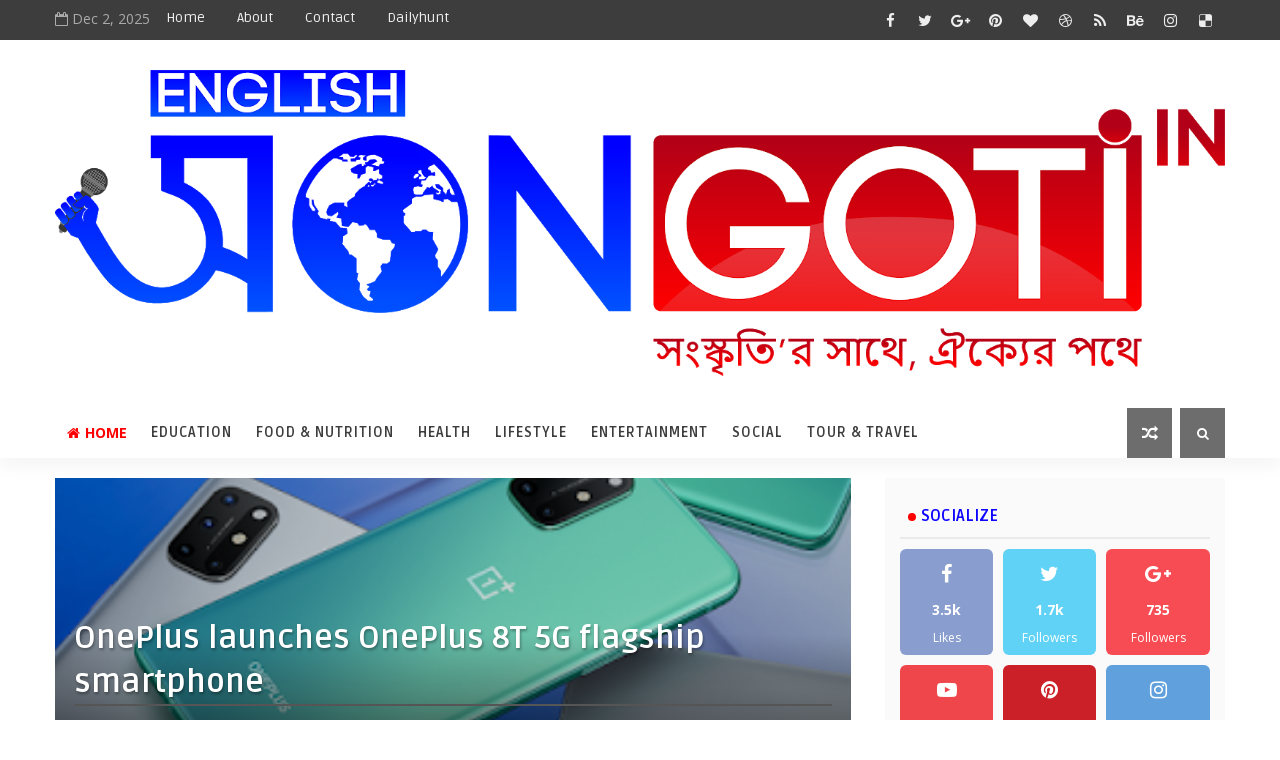

--- FILE ---
content_type: text/plain
request_url: https://www.google-analytics.com/j/collect?v=1&_v=j102&a=308625533&t=pageview&_s=1&dl=https%3A%2F%2Fenglish.songoti.in%2F2020%2F10%2Foneplus-launches-oneplus-8t-5g-flagship.html&ul=en-us%40posix&dt=OnePlus%20launches%20OnePlus%208T%205G%20flagship%20smartphone%20-%20Songoti%20%7C%20English&sr=1280x720&vp=1280x720&_u=IEBAAEABAAAAACAAI~&jid=388365738&gjid=756042576&cid=1956720421.1764647022&tid=UA-162439940-2&_gid=1483954939.1764647022&_r=1&_slc=1&z=1875224297
body_size: -451
content:
2,cG-6WVY2QX0LZ

--- FILE ---
content_type: text/javascript; charset=UTF-8
request_url: https://english.songoti.in/feeds/posts/default?alt=json-in-script&callback=jQuery111004924859844850069_1764647021458&_=1764647021459
body_size: 12410
content:
// API callback
jQuery111004924859844850069_1764647021458({"version":"1.0","encoding":"UTF-8","feed":{"xmlns":"http://www.w3.org/2005/Atom","xmlns$openSearch":"http://a9.com/-/spec/opensearchrss/1.0/","xmlns$blogger":"http://schemas.google.com/blogger/2008","xmlns$georss":"http://www.georss.org/georss","xmlns$gd":"http://schemas.google.com/g/2005","xmlns$thr":"http://purl.org/syndication/thread/1.0","id":{"$t":"tag:blogger.com,1999:blog-7693048286692064737"},"updated":{"$t":"2025-12-01T19:04:51.574+05:30"},"category":[{"term":"Lifestyle"},{"term":"Entertainment"},{"term":"Social"},{"term":"Education"},{"term":"business"},{"term":"Health"},{"term":"Food \u0026 Nutrition"},{"term":"Sports"},{"term":"Travel"},{"term":"Indian Army"},{"term":"Creative"}],"title":{"type":"text","$t":"Songoti | English"},"subtitle":{"type":"html","$t":""},"link":[{"rel":"http://schemas.google.com/g/2005#feed","type":"application/atom+xml","href":"https:\/\/english.songoti.in\/feeds\/posts\/default"},{"rel":"self","type":"application/atom+xml","href":"https:\/\/www.blogger.com\/feeds\/7693048286692064737\/posts\/default?alt=json-in-script"},{"rel":"alternate","type":"text/html","href":"https:\/\/english.songoti.in\/"},{"rel":"hub","href":"http://pubsubhubbub.appspot.com/"},{"rel":"next","type":"application/atom+xml","href":"https:\/\/www.blogger.com\/feeds\/7693048286692064737\/posts\/default?alt=json-in-script\u0026start-index=26\u0026max-results=25"}],"author":[{"name":{"$t":"Songoti"},"uri":{"$t":"http:\/\/www.blogger.com\/profile\/10714270104233224778"},"email":{"$t":"noreply@blogger.com"},"gd$image":{"rel":"http://schemas.google.com/g/2005#thumbnail","width":"32","height":"32","src":"\/\/blogger.googleusercontent.com\/img\/b\/R29vZ2xl\/AVvXsEgNxjhf8iHoAk2QPBIwHB8zUH7xCoRY5Gxlq7d9YDFNovuRNQKRB-UUM8MmuO9Fa8KlbuN8GImOSUjUndB41ZBzMxoBvqx2X3Mnbm_e_IcnJwxf70Xf6l9h2_r5WlaEewk\/s220\/new.png"}}],"generator":{"version":"7.00","uri":"http://www.blogger.com","$t":"Blogger"},"openSearch$totalResults":{"$t":"704"},"openSearch$startIndex":{"$t":"1"},"openSearch$itemsPerPage":{"$t":"25"},"entry":[{"id":{"$t":"tag:blogger.com,1999:blog-7693048286692064737.post-5086646034105172598"},"published":{"$t":"2021-06-14T10:47:00.006+05:30"},"updated":{"$t":"2021-06-14T10:47:55.084+05:30"},"category":[{"scheme":"http://www.blogger.com/atom/ns#","term":"Entertainment"}],"title":{"type":"text","$t":"Blockbusters ke do naam, Gadar aur Lagaan: Celebrate 20 glorious years with Zee Bollywood"},"summary":{"type":"text","$t":"Kolkata:\u0026nbsp;20 years ago, two truly path-breaking films of Indian Cinema, Lagaan and Gadar: Ek Prem Katha, released at the box office on the same day. 20 years later, the viewers will witness that historic moment again as Zee Bollywoodcelebrates the glorious two decades of Ashutosh Gowariker’s spirited Lagaan and Anil Sharma’s fearless Gadar: Ek Prem Katha, films that created a legacy with "},"link":[{"rel":"replies","type":"application/atom+xml","href":"https:\/\/english.songoti.in\/feeds\/5086646034105172598\/comments\/default","title":"Post Comments"},{"rel":"replies","type":"text/html","href":"https:\/\/english.songoti.in\/2021\/06\/blockbusters-ke-do-naam-gadar-aur.html#comment-form","title":"0 Comments"},{"rel":"edit","type":"application/atom+xml","href":"https:\/\/www.blogger.com\/feeds\/7693048286692064737\/posts\/default\/5086646034105172598"},{"rel":"self","type":"application/atom+xml","href":"https:\/\/www.blogger.com\/feeds\/7693048286692064737\/posts\/default\/5086646034105172598"},{"rel":"alternate","type":"text/html","href":"https:\/\/english.songoti.in\/2021\/06\/blockbusters-ke-do-naam-gadar-aur.html","title":"Blockbusters ke do naam, Gadar aur Lagaan: Celebrate 20 glorious years with Zee Bollywood"}],"author":[{"name":{"$t":"Songoti"},"uri":{"$t":"http:\/\/www.blogger.com\/profile\/10714270104233224778"},"email":{"$t":"noreply@blogger.com"},"gd$image":{"rel":"http://schemas.google.com/g/2005#thumbnail","width":"32","height":"32","src":"\/\/blogger.googleusercontent.com\/img\/b\/R29vZ2xl\/AVvXsEgNxjhf8iHoAk2QPBIwHB8zUH7xCoRY5Gxlq7d9YDFNovuRNQKRB-UUM8MmuO9Fa8KlbuN8GImOSUjUndB41ZBzMxoBvqx2X3Mnbm_e_IcnJwxf70Xf6l9h2_r5WlaEewk\/s220\/new.png"}}],"media$thumbnail":{"xmlns$media":"http://search.yahoo.com/mrss/","url":"https:\/\/blogger.googleusercontent.com\/img\/b\/R29vZ2xl\/AVvXsEjAErsOt50rMO931tkPheuO9qsBcO06uk3vCQ4zPmWyD__tmnkGrAKUzrD5tzMLZrfy-MsKaYPencR45G_PedQDncxMSj4VQmEQFl6chL5OYXLsaTjMUBrNNjctLRRkeZ3V11eOnSzXI4c\/s72-c\/Lagaan+%2526+Gadar+KV.jpg","height":"72","width":"72"},"thr$total":{"$t":"0"}},{"id":{"$t":"tag:blogger.com,1999:blog-7693048286692064737.post-2230784549089488339"},"published":{"$t":"2021-06-12T21:50:00.005+05:30"},"updated":{"$t":"2021-06-12T21:50:43.279+05:30"},"category":[{"scheme":"http://www.blogger.com/atom/ns#","term":"Social"}],"title":{"type":"text","$t":"Actor, Singer Suparna Kumar's Social move"},"summary":{"type":"text","$t":"\u0026nbsp;In this pandemic where people are actually\u0026nbsp; crying for mere livelihood and life, there are a few angels who actually\u0026nbsp; helping them out\u0026nbsp; wholeheartedly and one of them is Suparna Kumar, an actor and singer. Suparna has very recently finished one of her shorts \"Unlucky Shirt\" directed by Suranjan Dey.\u0026nbsp; Also she has made a playback for the film. Though this is not the first"},"link":[{"rel":"replies","type":"application/atom+xml","href":"https:\/\/english.songoti.in\/feeds\/2230784549089488339\/comments\/default","title":"Post Comments"},{"rel":"replies","type":"text/html","href":"https:\/\/english.songoti.in\/2021\/06\/actor-singer-suparna-kumars-social-move.html#comment-form","title":"1 Comments"},{"rel":"edit","type":"application/atom+xml","href":"https:\/\/www.blogger.com\/feeds\/7693048286692064737\/posts\/default\/2230784549089488339"},{"rel":"self","type":"application/atom+xml","href":"https:\/\/www.blogger.com\/feeds\/7693048286692064737\/posts\/default\/2230784549089488339"},{"rel":"alternate","type":"text/html","href":"https:\/\/english.songoti.in\/2021\/06\/actor-singer-suparna-kumars-social-move.html","title":"Actor, Singer Suparna Kumar's Social move"}],"author":[{"name":{"$t":"Songoti"},"uri":{"$t":"http:\/\/www.blogger.com\/profile\/10714270104233224778"},"email":{"$t":"noreply@blogger.com"},"gd$image":{"rel":"http://schemas.google.com/g/2005#thumbnail","width":"32","height":"32","src":"\/\/blogger.googleusercontent.com\/img\/b\/R29vZ2xl\/AVvXsEgNxjhf8iHoAk2QPBIwHB8zUH7xCoRY5Gxlq7d9YDFNovuRNQKRB-UUM8MmuO9Fa8KlbuN8GImOSUjUndB41ZBzMxoBvqx2X3Mnbm_e_IcnJwxf70Xf6l9h2_r5WlaEewk\/s220\/new.png"}}],"media$thumbnail":{"xmlns$media":"http://search.yahoo.com/mrss/","url":"https:\/\/blogger.googleusercontent.com\/img\/b\/R29vZ2xl\/AVvXsEhFLSgrYBnNGIcj7drqBxFEm5KiUvA9s2bFgv7n4bEjKa0gGbUxPcc0hSafgvRxeX2cUIXdilzRDEljkOq5YCDX2aufrrrmHezgxIoCGIjorx0HGPeYUrrfiB8BftTO6r5CmigGzCqzxDw\/s72-c\/WhatsApp+Image+2021-06-12+at+8.02.36+PM.jpeg","height":"72","width":"72"},"thr$total":{"$t":"1"}},{"id":{"$t":"tag:blogger.com,1999:blog-7693048286692064737.post-4961686144173050406"},"published":{"$t":"2021-05-18T11:25:00.008+05:30"},"updated":{"$t":"2021-05-18T11:25:42.083+05:30"},"category":[{"scheme":"http://www.blogger.com/atom/ns#","term":"Social"}],"title":{"type":"text","$t":"Govt. of West Bengal supports JITO for launching Six “Oxygen on Wheels” Buses "},"summary":{"type":"text","$t":"\u0026nbsp;Kolkata\u0026nbsp;: Hon’ble Chief Secretary of West Bengal – Alapan Bandyopadhyay has inaugurated six “Oxygen on Wheels” buses through a virtual screening today.\u0026nbsp; At a time when the entire nation struggles to cope with the horrific proportions taken by the second wave of Covid-19, various community-led initiatives have been introduced to support the activities of the local governments in "},"link":[{"rel":"replies","type":"application/atom+xml","href":"https:\/\/english.songoti.in\/feeds\/4961686144173050406\/comments\/default","title":"Post Comments"},{"rel":"replies","type":"text/html","href":"https:\/\/english.songoti.in\/2021\/05\/govt-of-west-bengal-supports-jito-for.html#comment-form","title":"0 Comments"},{"rel":"edit","type":"application/atom+xml","href":"https:\/\/www.blogger.com\/feeds\/7693048286692064737\/posts\/default\/4961686144173050406"},{"rel":"self","type":"application/atom+xml","href":"https:\/\/www.blogger.com\/feeds\/7693048286692064737\/posts\/default\/4961686144173050406"},{"rel":"alternate","type":"text/html","href":"https:\/\/english.songoti.in\/2021\/05\/govt-of-west-bengal-supports-jito-for.html","title":"Govt. of West Bengal supports JITO for launching Six “Oxygen on Wheels” Buses "}],"author":[{"name":{"$t":"Songoti"},"uri":{"$t":"http:\/\/www.blogger.com\/profile\/10714270104233224778"},"email":{"$t":"noreply@blogger.com"},"gd$image":{"rel":"http://schemas.google.com/g/2005#thumbnail","width":"32","height":"32","src":"\/\/blogger.googleusercontent.com\/img\/b\/R29vZ2xl\/AVvXsEgNxjhf8iHoAk2QPBIwHB8zUH7xCoRY5Gxlq7d9YDFNovuRNQKRB-UUM8MmuO9Fa8KlbuN8GImOSUjUndB41ZBzMxoBvqx2X3Mnbm_e_IcnJwxf70Xf6l9h2_r5WlaEewk\/s220\/new.png"}}],"media$thumbnail":{"xmlns$media":"http://search.yahoo.com/mrss/","url":"https:\/\/blogger.googleusercontent.com\/img\/b\/R29vZ2xl\/AVvXsEj98YNwbTgXZKrYEyM4al-8KVEFYy2uFnK93fX1RTwsx3WjJzaZHUO11YSKG_0XNKUtP1_PE3Gt1npMODL1dufSET4OQ1uXaYUlhZ_C1Ff8EFxQw2zXD9Zzock-VJNNoTo9_NK2Rp0lXhQ\/s72-c\/WhatsApp+Image+2021-05-17+at+5.22.29+PM.jpeg","height":"72","width":"72"},"thr$total":{"$t":"0"}},{"id":{"$t":"tag:blogger.com,1999:blog-7693048286692064737.post-4908221263029456340"},"published":{"$t":"2021-05-18T11:20:00.001+05:30"},"updated":{"$t":"2021-05-18T11:20:15.253+05:30"},"category":[{"scheme":"http://www.blogger.com/atom/ns#","term":"Lifestyle"}],"title":{"type":"text","$t":"Airtel announces benefits worth Rs 270 cr to help 55 million low income customers to tide over the impact of Covid-19"},"summary":{"type":"text","$t":"Kolkata :\u0026nbsp;Bharti Airtel (“Airtel”), India’s premier communications solutions provider, today announced special benefits for low-income customers on its network to help them stay connected during the ongoing pandemic.\u0026nbsp;As a one-time gesture, Airtel will give the Rs 49 pack FREE of cost to over 55 million low income customers. The pack offers a talktime of Rs 38 and 100 MB data with a "},"link":[{"rel":"replies","type":"application/atom+xml","href":"https:\/\/english.songoti.in\/feeds\/4908221263029456340\/comments\/default","title":"Post Comments"},{"rel":"replies","type":"text/html","href":"https:\/\/english.songoti.in\/2021\/05\/airtel-announces-benefits-worth-rs-270.html#comment-form","title":"0 Comments"},{"rel":"edit","type":"application/atom+xml","href":"https:\/\/www.blogger.com\/feeds\/7693048286692064737\/posts\/default\/4908221263029456340"},{"rel":"self","type":"application/atom+xml","href":"https:\/\/www.blogger.com\/feeds\/7693048286692064737\/posts\/default\/4908221263029456340"},{"rel":"alternate","type":"text/html","href":"https:\/\/english.songoti.in\/2021\/05\/airtel-announces-benefits-worth-rs-270.html","title":"Airtel announces benefits worth Rs 270 cr to help 55 million low income customers to tide over the impact of Covid-19"}],"author":[{"name":{"$t":"Songoti"},"uri":{"$t":"http:\/\/www.blogger.com\/profile\/10714270104233224778"},"email":{"$t":"noreply@blogger.com"},"gd$image":{"rel":"http://schemas.google.com/g/2005#thumbnail","width":"32","height":"32","src":"\/\/blogger.googleusercontent.com\/img\/b\/R29vZ2xl\/AVvXsEgNxjhf8iHoAk2QPBIwHB8zUH7xCoRY5Gxlq7d9YDFNovuRNQKRB-UUM8MmuO9Fa8KlbuN8GImOSUjUndB41ZBzMxoBvqx2X3Mnbm_e_IcnJwxf70Xf6l9h2_r5WlaEewk\/s220\/new.png"}}],"media$thumbnail":{"xmlns$media":"http://search.yahoo.com/mrss/","url":"https:\/\/blogger.googleusercontent.com\/img\/b\/R29vZ2xl\/AVvXsEjASKpZJOOUCJPQldCjF7LnaaTRCMz2ktC5d8EyG5ofbgWs8gx02fSS6fosz7tAKM36x543_2D0GSHxFZsnm05s4GIv0HWEuSHnIIG0kxqGKmi1T7bSVk8pcQ9cThizaATZWywxP7Rk_UA\/s72-c\/Airtel-logo.jpg","height":"72","width":"72"},"thr$total":{"$t":"0"}},{"id":{"$t":"tag:blogger.com,1999:blog-7693048286692064737.post-6147031862327242618"},"published":{"$t":"2021-05-12T10:57:00.003+05:30"},"updated":{"$t":"2021-05-12T10:57:40.659+05:30"},"category":[{"scheme":"http://www.blogger.com/atom/ns#","term":"Entertainment"}],"title":{"type":"text","$t":"Find out #KaunHaiKalabai, with the upcoming collaboration of Assorted Motion Pictures and Biiggbang Amusement with the riveting short-film 'Kalabai From Byculla'"},"summary":{"type":"text","$t":"\u0026nbsp;After a series of successful films like Cakewalk, Season's Greetings, Rickshawala and Broken Frame, Assorted Motion Pictures is proud to announce their next venture 'KalaBai From Byculla' by acclaimed filmmaker Saumitra Singh. Kalabai From Byculla, the short length film deals with the myth and mystery of supernatural power. The film stars Sharib Hashmi and Shruti Bapna, in the lead and was "},"link":[{"rel":"replies","type":"application/atom+xml","href":"https:\/\/english.songoti.in\/feeds\/6147031862327242618\/comments\/default","title":"Post Comments"},{"rel":"replies","type":"text/html","href":"https:\/\/english.songoti.in\/2021\/05\/find-out-kaunhaikalabai-with-upcoming.html#comment-form","title":"2 Comments"},{"rel":"edit","type":"application/atom+xml","href":"https:\/\/www.blogger.com\/feeds\/7693048286692064737\/posts\/default\/6147031862327242618"},{"rel":"self","type":"application/atom+xml","href":"https:\/\/www.blogger.com\/feeds\/7693048286692064737\/posts\/default\/6147031862327242618"},{"rel":"alternate","type":"text/html","href":"https:\/\/english.songoti.in\/2021\/05\/find-out-kaunhaikalabai-with-upcoming.html","title":"Find out #KaunHaiKalabai, with the upcoming collaboration of Assorted Motion Pictures and Biiggbang Amusement with the riveting short-film 'Kalabai From Byculla'"}],"author":[{"name":{"$t":"Songoti"},"uri":{"$t":"http:\/\/www.blogger.com\/profile\/10714270104233224778"},"email":{"$t":"noreply@blogger.com"},"gd$image":{"rel":"http://schemas.google.com/g/2005#thumbnail","width":"32","height":"32","src":"\/\/blogger.googleusercontent.com\/img\/b\/R29vZ2xl\/AVvXsEgNxjhf8iHoAk2QPBIwHB8zUH7xCoRY5Gxlq7d9YDFNovuRNQKRB-UUM8MmuO9Fa8KlbuN8GImOSUjUndB41ZBzMxoBvqx2X3Mnbm_e_IcnJwxf70Xf6l9h2_r5WlaEewk\/s220\/new.png"}}],"media$thumbnail":{"xmlns$media":"http://search.yahoo.com/mrss/","url":"https:\/\/blogger.googleusercontent.com\/img\/b\/R29vZ2xl\/AVvXsEgfU6dWRomybopoulJHWLuhNJrpgCvwdcG7C51Vy1MV7Q6Mx3JTpa6MxsVPN1jEIp1Y3aqUsby1J8YLVZq9bTyhmHK02BEJ5lk6XMfyWbz0Q951NsMLgW4b7xb7vWrxNHo1pOkt8gG1Udo\/s72-c\/English+Poster.jpg","height":"72","width":"72"},"thr$total":{"$t":"2"}},{"id":{"$t":"tag:blogger.com,1999:blog-7693048286692064737.post-4633420860803906154"},"published":{"$t":"2021-05-11T10:39:00.004+05:30"},"updated":{"$t":"2021-05-11T10:39:55.937+05:30"},"category":[{"scheme":"http://www.blogger.com/atom/ns#","term":"Social"}],"title":{"type":"text","$t":"Easy Note Stationary Private Limited  announces safety first, takes care of all employees"},"summary":{"type":"text","$t":"Kolkata : The Covid-19 pandemic has made our future unprecedented. Mortality rates are going high as the second wave of the virus is far more dangerous than the first. In these trying times, Easy Note Stationary Private Limited has extended support to all its employees so that they can work safely during the pandemic. The employees are also trying their best to help the company maintain its "},"link":[{"rel":"replies","type":"application/atom+xml","href":"https:\/\/english.songoti.in\/feeds\/4633420860803906154\/comments\/default","title":"Post Comments"},{"rel":"replies","type":"text/html","href":"https:\/\/english.songoti.in\/2021\/05\/easy-note-stationary-private-limited.html#comment-form","title":"7 Comments"},{"rel":"edit","type":"application/atom+xml","href":"https:\/\/www.blogger.com\/feeds\/7693048286692064737\/posts\/default\/4633420860803906154"},{"rel":"self","type":"application/atom+xml","href":"https:\/\/www.blogger.com\/feeds\/7693048286692064737\/posts\/default\/4633420860803906154"},{"rel":"alternate","type":"text/html","href":"https:\/\/english.songoti.in\/2021\/05\/easy-note-stationary-private-limited.html","title":"Easy Note Stationary Private Limited  announces safety first, takes care of all employees"}],"author":[{"name":{"$t":"Songoti"},"uri":{"$t":"http:\/\/www.blogger.com\/profile\/10714270104233224778"},"email":{"$t":"noreply@blogger.com"},"gd$image":{"rel":"http://schemas.google.com/g/2005#thumbnail","width":"32","height":"32","src":"\/\/blogger.googleusercontent.com\/img\/b\/R29vZ2xl\/AVvXsEgNxjhf8iHoAk2QPBIwHB8zUH7xCoRY5Gxlq7d9YDFNovuRNQKRB-UUM8MmuO9Fa8KlbuN8GImOSUjUndB41ZBzMxoBvqx2X3Mnbm_e_IcnJwxf70Xf6l9h2_r5WlaEewk\/s220\/new.png"}}],"media$thumbnail":{"xmlns$media":"http://search.yahoo.com/mrss/","url":"https:\/\/blogger.googleusercontent.com\/img\/b\/R29vZ2xl\/AVvXsEhmrKc_fGpQDoSG2uTKJG4exmP-iB7UzJlil0NWnG3LPpulcJuipW5_2OIPAOI0XApiVcx3DFIOL-1Br5d2yYkcmaBq2Cn531TqpNfgHv4mtPnIhBVL0rdnYZ2mWHmRhqVTm4lXUxEYleY\/s72-c\/WhatsApp+Image+2021-05-10+at+4.06.59+PM.jpeg","height":"72","width":"72"},"thr$total":{"$t":"7"}},{"id":{"$t":"tag:blogger.com,1999:blog-7693048286692064737.post-8524552886738736702"},"published":{"$t":"2021-05-10T11:50:00.003+05:30"},"updated":{"$t":"2021-05-10T11:50:22.472+05:30"},"category":[{"scheme":"http://www.blogger.com/atom/ns#","term":"Health"},{"scheme":"http://www.blogger.com/atom/ns#","term":"Social"}],"title":{"type":"text","$t":"SER HAS ALREADY MOVED 32 OXYGEN EXPRESS TRAINS DESPATCHING 1654 TONNES OF LIQUID MEDICAL OXYGEN"},"summary":{"type":"text","$t":"\u0026nbsp;\u0026nbsp;South Eastern Railway has been continuously running Oxygen Express Trains from its jurisdiction to bring relief to the COVID affected patients in different states. All efforts are being made to deliver as much Liquid Medical Oxygen ( LMO) as possible in the minimum possible time to the requesting states.\u0026nbsp;South Eastern Railway has so far run 32 Oxygen Express Trains from Bokaro "},"link":[{"rel":"replies","type":"application/atom+xml","href":"https:\/\/english.songoti.in\/feeds\/8524552886738736702\/comments\/default","title":"Post Comments"},{"rel":"replies","type":"text/html","href":"https:\/\/english.songoti.in\/2021\/05\/ser-has-already-moved-32-oxygen-express.html#comment-form","title":"2 Comments"},{"rel":"edit","type":"application/atom+xml","href":"https:\/\/www.blogger.com\/feeds\/7693048286692064737\/posts\/default\/8524552886738736702"},{"rel":"self","type":"application/atom+xml","href":"https:\/\/www.blogger.com\/feeds\/7693048286692064737\/posts\/default\/8524552886738736702"},{"rel":"alternate","type":"text/html","href":"https:\/\/english.songoti.in\/2021\/05\/ser-has-already-moved-32-oxygen-express.html","title":"SER HAS ALREADY MOVED 32 OXYGEN EXPRESS TRAINS DESPATCHING 1654 TONNES OF LIQUID MEDICAL OXYGEN"}],"author":[{"name":{"$t":"Songoti"},"uri":{"$t":"http:\/\/www.blogger.com\/profile\/10714270104233224778"},"email":{"$t":"noreply@blogger.com"},"gd$image":{"rel":"http://schemas.google.com/g/2005#thumbnail","width":"32","height":"32","src":"\/\/blogger.googleusercontent.com\/img\/b\/R29vZ2xl\/AVvXsEgNxjhf8iHoAk2QPBIwHB8zUH7xCoRY5Gxlq7d9YDFNovuRNQKRB-UUM8MmuO9Fa8KlbuN8GImOSUjUndB41ZBzMxoBvqx2X3Mnbm_e_IcnJwxf70Xf6l9h2_r5WlaEewk\/s220\/new.png"}}],"thr$total":{"$t":"2"}},{"id":{"$t":"tag:blogger.com,1999:blog-7693048286692064737.post-8069806679955634034"},"published":{"$t":"2021-05-09T11:18:00.004+05:30"},"updated":{"$t":"2021-05-09T11:18:39.754+05:30"},"category":[{"scheme":"http://www.blogger.com/atom/ns#","term":"Lifestyle"}],"title":{"type":"text","$t":"VLCC launches a robust post-COVID-19 recovery program as India’s fight against the pandemic continues"},"summary":{"type":"text","$t":"\u0026nbsp;Kolkata, :\u0026nbsp;VLCC announced the launch of an intensive restorative wellness program – VCare – specifically targeted at addressing lingering after-effects of the Covid-19 virus infection. Specially designed to help patients receive proper follow-up care in the weeks and months after their being declared infection free, VCare aids a healthier recovery, both of the body and mind. The "},"link":[{"rel":"replies","type":"application/atom+xml","href":"https:\/\/english.songoti.in\/feeds\/8069806679955634034\/comments\/default","title":"Post Comments"},{"rel":"replies","type":"text/html","href":"https:\/\/english.songoti.in\/2021\/05\/vlcc-launches-robust-post-covid-19.html#comment-form","title":"3 Comments"},{"rel":"edit","type":"application/atom+xml","href":"https:\/\/www.blogger.com\/feeds\/7693048286692064737\/posts\/default\/8069806679955634034"},{"rel":"self","type":"application/atom+xml","href":"https:\/\/www.blogger.com\/feeds\/7693048286692064737\/posts\/default\/8069806679955634034"},{"rel":"alternate","type":"text/html","href":"https:\/\/english.songoti.in\/2021\/05\/vlcc-launches-robust-post-covid-19.html","title":"VLCC launches a robust post-COVID-19 recovery program as India’s fight against the pandemic continues"}],"author":[{"name":{"$t":"Songoti"},"uri":{"$t":"http:\/\/www.blogger.com\/profile\/10714270104233224778"},"email":{"$t":"noreply@blogger.com"},"gd$image":{"rel":"http://schemas.google.com/g/2005#thumbnail","width":"32","height":"32","src":"\/\/blogger.googleusercontent.com\/img\/b\/R29vZ2xl\/AVvXsEgNxjhf8iHoAk2QPBIwHB8zUH7xCoRY5Gxlq7d9YDFNovuRNQKRB-UUM8MmuO9Fa8KlbuN8GImOSUjUndB41ZBzMxoBvqx2X3Mnbm_e_IcnJwxf70Xf6l9h2_r5WlaEewk\/s220\/new.png"}}],"media$thumbnail":{"xmlns$media":"http://search.yahoo.com/mrss/","url":"https:\/\/blogger.googleusercontent.com\/img\/b\/R29vZ2xl\/AVvXsEg-X9Cq8utnaUL2lYOe5pQ-lJKMGd4n27qfn9UHDq27tYVVy6XGLVfb-msxcYHvZGdoj_02ntW8y6D3JjjsDX_Cv0lybrNHrF_jqxCGzamh1xvvcLbdQENDM96bgI7Jpc5p8XNXXMOBikc\/s72-c\/Pic+%25282%2529+%25281%2529.jpg","height":"72","width":"72"},"thr$total":{"$t":"3"}},{"id":{"$t":"tag:blogger.com,1999:blog-7693048286692064737.post-9108408102855889543"},"published":{"$t":"2021-05-07T11:00:00.003+05:30"},"updated":{"$t":"2021-05-07T11:00:51.919+05:30"},"category":[{"scheme":"http://www.blogger.com/atom/ns#","term":"Food \u0026 Nutrition"}],"title":{"type":"text","$t":"Café Na-Ru-Meg adds spark of Summer Specials in the Menu"},"summary":{"type":"text","$t":"KOLKATA, MAY: Fresh start of a year calls for festivity and pumps up every individual to luxuriate in the taste of delectable dishes. Poila Baisakh, the beginning of Bengali’s traditional New Year, fills the air with positivity, exuberance and peerless ardent for gorging on plateful of delicacies. Café Na-Ru-Meg, located at 56A, Raja Basanta Ray Road, Southern Avenue, Kolkata- 700029, has lined "},"link":[{"rel":"replies","type":"application/atom+xml","href":"https:\/\/english.songoti.in\/feeds\/9108408102855889543\/comments\/default","title":"Post Comments"},{"rel":"replies","type":"text/html","href":"https:\/\/english.songoti.in\/2021\/05\/cafe-na-ru-meg-adds-spark-of-summer.html#comment-form","title":"0 Comments"},{"rel":"edit","type":"application/atom+xml","href":"https:\/\/www.blogger.com\/feeds\/7693048286692064737\/posts\/default\/9108408102855889543"},{"rel":"self","type":"application/atom+xml","href":"https:\/\/www.blogger.com\/feeds\/7693048286692064737\/posts\/default\/9108408102855889543"},{"rel":"alternate","type":"text/html","href":"https:\/\/english.songoti.in\/2021\/05\/cafe-na-ru-meg-adds-spark-of-summer.html","title":"Café Na-Ru-Meg adds spark of Summer Specials in the Menu"}],"author":[{"name":{"$t":"Songoti"},"uri":{"$t":"http:\/\/www.blogger.com\/profile\/10714270104233224778"},"email":{"$t":"noreply@blogger.com"},"gd$image":{"rel":"http://schemas.google.com/g/2005#thumbnail","width":"32","height":"32","src":"\/\/blogger.googleusercontent.com\/img\/b\/R29vZ2xl\/AVvXsEgNxjhf8iHoAk2QPBIwHB8zUH7xCoRY5Gxlq7d9YDFNovuRNQKRB-UUM8MmuO9Fa8KlbuN8GImOSUjUndB41ZBzMxoBvqx2X3Mnbm_e_IcnJwxf70Xf6l9h2_r5WlaEewk\/s220\/new.png"}}],"media$thumbnail":{"xmlns$media":"http://search.yahoo.com/mrss/","url":"https:\/\/blogger.googleusercontent.com\/img\/b\/R29vZ2xl\/AVvXsEiLX0gnQZ3ut_7PgTHXIKqIVy_NQUkWu87jMNADKSwEi95Y8EvJha5xr1sT-2pom4IjhMCOgYwlzl2Bgs5Il3EzA2LKEPgn3NwK5fxffURwX1Ycbig61_N19SNNATCstA22M3GTjjgPUbM\/s72-c\/Narumeg....jpg","height":"72","width":"72"},"thr$total":{"$t":"0"}},{"id":{"$t":"tag:blogger.com,1999:blog-7693048286692064737.post-7995985009359196230"},"published":{"$t":"2021-05-06T20:36:00.002+05:30"},"updated":{"$t":"2021-05-06T20:36:30.307+05:30"},"category":[{"scheme":"http://www.blogger.com/atom/ns#","term":"Sports"}],"title":{"type":"text","$t":"Lakshmi Ratan Shukla donates entire IPL 2021 Commentary fees to WB CM’s Relief Fund"},"summary":{"type":"text","$t":"Kolkata :\u0026nbsp;At a time when the second wave of Covid-19 pandemic is killing millions with many suffering from crisis of oxygen, hospital beds and other medicines, former cricketer and politician Lakshmi Ratan Shukla donated his entire IPL 2021 commentary’s fees to the West Bengal Chief Minister’s Relief Fund.\u0026nbsp; \u0026nbsp;Speaking at the occasion, Lakshmi Ratan Shukla said, “I am glad that I "},"link":[{"rel":"replies","type":"application/atom+xml","href":"https:\/\/english.songoti.in\/feeds\/7995985009359196230\/comments\/default","title":"Post Comments"},{"rel":"replies","type":"text/html","href":"https:\/\/english.songoti.in\/2021\/05\/lakshmi-ratan-shukla-donates-entire-ipl.html#comment-form","title":"0 Comments"},{"rel":"edit","type":"application/atom+xml","href":"https:\/\/www.blogger.com\/feeds\/7693048286692064737\/posts\/default\/7995985009359196230"},{"rel":"self","type":"application/atom+xml","href":"https:\/\/www.blogger.com\/feeds\/7693048286692064737\/posts\/default\/7995985009359196230"},{"rel":"alternate","type":"text/html","href":"https:\/\/english.songoti.in\/2021\/05\/lakshmi-ratan-shukla-donates-entire-ipl.html","title":"Lakshmi Ratan Shukla donates entire IPL 2021 Commentary fees to WB CM’s Relief Fund"}],"author":[{"name":{"$t":"Songoti"},"uri":{"$t":"http:\/\/www.blogger.com\/profile\/10714270104233224778"},"email":{"$t":"noreply@blogger.com"},"gd$image":{"rel":"http://schemas.google.com/g/2005#thumbnail","width":"32","height":"32","src":"\/\/blogger.googleusercontent.com\/img\/b\/R29vZ2xl\/AVvXsEgNxjhf8iHoAk2QPBIwHB8zUH7xCoRY5Gxlq7d9YDFNovuRNQKRB-UUM8MmuO9Fa8KlbuN8GImOSUjUndB41ZBzMxoBvqx2X3Mnbm_e_IcnJwxf70Xf6l9h2_r5WlaEewk\/s220\/new.png"}}],"media$thumbnail":{"xmlns$media":"http://search.yahoo.com/mrss/","url":"https:\/\/blogger.googleusercontent.com\/img\/b\/R29vZ2xl\/AVvXsEiYkXBhQBmAFSfBjfb_5C5oHFw1MJW99_v2qFRuSdq8JZTJccbKXHgiTdxBNYsqYdphkWHXr5Eoh-j5YJArImP_APgbyKoXWXiFCGdCPRa_T3_F_mFNDPWjXwpU7TGJbLlfH7HP62_vV4g\/s72-c\/WhatsApp+Image+2021-05-06+at+6.20.46+PM.jpeg","height":"72","width":"72"},"thr$total":{"$t":"0"}},{"id":{"$t":"tag:blogger.com,1999:blog-7693048286692064737.post-3528576415234355620"},"published":{"$t":"2021-05-06T19:29:00.003+05:30"},"updated":{"$t":"2021-05-06T19:31:53.231+05:30"},"category":[{"scheme":"http://www.blogger.com/atom/ns#","term":"Lifestyle"}],"title":{"type":"text","$t":"Bobble AI offers all COVID related information: beds, ventilators, plasma donors at a single-tap"},"summary":{"type":"text","$t":"\u0026nbsp;\u0026nbsp;Kolkata :\u0026nbsp;Bobble AI, an\u0026nbsp;Artificial Intelligence-powered innovation startup, offering highly engaging smartphone keyboard solutions and personalized content for users has introduced a section on the\u0026nbsp;keyboard called “Covid 19 Resources”\u0026nbsp;that has credible, real-timelinks providing nationwide information. All Android users who have default Bobble Indic keyboard across "},"link":[{"rel":"replies","type":"application/atom+xml","href":"https:\/\/english.songoti.in\/feeds\/3528576415234355620\/comments\/default","title":"Post Comments"},{"rel":"replies","type":"text/html","href":"https:\/\/english.songoti.in\/2021\/05\/bobble-ai-offers-all-covid-related.html#comment-form","title":"0 Comments"},{"rel":"edit","type":"application/atom+xml","href":"https:\/\/www.blogger.com\/feeds\/7693048286692064737\/posts\/default\/3528576415234355620"},{"rel":"self","type":"application/atom+xml","href":"https:\/\/www.blogger.com\/feeds\/7693048286692064737\/posts\/default\/3528576415234355620"},{"rel":"alternate","type":"text/html","href":"https:\/\/english.songoti.in\/2021\/05\/bobble-ai-offers-all-covid-related.html","title":"Bobble AI offers all COVID related information: beds, ventilators, plasma donors at a single-tap"}],"author":[{"name":{"$t":"Songoti"},"uri":{"$t":"http:\/\/www.blogger.com\/profile\/10714270104233224778"},"email":{"$t":"noreply@blogger.com"},"gd$image":{"rel":"http://schemas.google.com/g/2005#thumbnail","width":"32","height":"32","src":"\/\/blogger.googleusercontent.com\/img\/b\/R29vZ2xl\/AVvXsEgNxjhf8iHoAk2QPBIwHB8zUH7xCoRY5Gxlq7d9YDFNovuRNQKRB-UUM8MmuO9Fa8KlbuN8GImOSUjUndB41ZBzMxoBvqx2X3Mnbm_e_IcnJwxf70Xf6l9h2_r5WlaEewk\/s220\/new.png"}}],"thr$total":{"$t":"0"}},{"id":{"$t":"tag:blogger.com,1999:blog-7693048286692064737.post-9120701209504285112"},"published":{"$t":"2021-05-06T11:32:00.006+05:30"},"updated":{"$t":"2021-05-06T11:32:45.845+05:30"},"category":[{"scheme":"http://www.blogger.com/atom/ns#","term":"Social"}],"title":{"type":"text","$t":"ASSOCHAM congratulates Ms Mamata Banerjee on taking oath as W Bengal CM for 3rd term"},"summary":{"type":"text","$t":"Kolkata :\u0026nbsp;\u0026nbsp;ASSOCHAM today congratulated Ms Mamata Banerjee on being sworn in as Chief Minister of West Bengal for the third consecutive term, assuring her of maximum industry support to fight Covid-19 pandemic and taking the state on faster pace of progress and prosperity.\u0026nbsp;\u0026nbsp; ''ASSOCHAM which was born in Calcutta in 1920 has been making its own modest contribution for the "},"link":[{"rel":"replies","type":"application/atom+xml","href":"https:\/\/english.songoti.in\/feeds\/9120701209504285112\/comments\/default","title":"Post Comments"},{"rel":"replies","type":"text/html","href":"https:\/\/english.songoti.in\/2021\/05\/assocham-congratulates-ms-mamata.html#comment-form","title":"3 Comments"},{"rel":"edit","type":"application/atom+xml","href":"https:\/\/www.blogger.com\/feeds\/7693048286692064737\/posts\/default\/9120701209504285112"},{"rel":"self","type":"application/atom+xml","href":"https:\/\/www.blogger.com\/feeds\/7693048286692064737\/posts\/default\/9120701209504285112"},{"rel":"alternate","type":"text/html","href":"https:\/\/english.songoti.in\/2021\/05\/assocham-congratulates-ms-mamata.html","title":"ASSOCHAM congratulates Ms Mamata Banerjee on taking oath as W Bengal CM for 3rd term"}],"author":[{"name":{"$t":"Songoti"},"uri":{"$t":"http:\/\/www.blogger.com\/profile\/10714270104233224778"},"email":{"$t":"noreply@blogger.com"},"gd$image":{"rel":"http://schemas.google.com/g/2005#thumbnail","width":"32","height":"32","src":"\/\/blogger.googleusercontent.com\/img\/b\/R29vZ2xl\/AVvXsEgNxjhf8iHoAk2QPBIwHB8zUH7xCoRY5Gxlq7d9YDFNovuRNQKRB-UUM8MmuO9Fa8KlbuN8GImOSUjUndB41ZBzMxoBvqx2X3Mnbm_e_IcnJwxf70Xf6l9h2_r5WlaEewk\/s220\/new.png"}}],"media$thumbnail":{"xmlns$media":"http://search.yahoo.com/mrss/","url":"https:\/\/blogger.googleusercontent.com\/img\/b\/R29vZ2xl\/AVvXsEgwRHHc6C04aeJkSma33OE74vX6c3lt_8cabIqn0fKrBtHKW8LQQMJF_Ag7KArxIh-n-OCQNLu6byErBlVQ0tIbrzFAclIpxA3yEHCslSczh1yo2btxSh-JeqDLtSPjHhjBdlPsdPIbw8A\/s72-c\/182249956_4107642605960846_5583200276547477041_n.jpg","height":"72","width":"72"},"thr$total":{"$t":"3"}},{"id":{"$t":"tag:blogger.com,1999:blog-7693048286692064737.post-5710284750451094076"},"published":{"$t":"2021-05-06T11:28:00.005+05:30"},"updated":{"$t":"2021-05-06T11:28:44.003+05:30"},"category":[{"scheme":"http://www.blogger.com/atom/ns#","term":"Entertainment"}],"title":{"type":"text","$t":"‘MARICHIKA’ PRESENTED BY ASHA AUDIO COMPANY -   A New Bengali Single By Lopamudra Mitra "},"summary":{"type":"text","$t":"\u0026nbsp;Kolkata\u0026nbsp;:\u0026nbsp;Asha Audio Company\u0026nbsp;presented\u0026nbsp;a new Bengali single,\u0026nbsp;‘Marichika’,\u0026nbsp;sung by\u0026nbsp;Lopamudra Mitra.\u0026nbsp;Music arrangement and programming is done by\u0026nbsp;Shourya Ghatak (Pintu)\u0026nbsp;and\u0026nbsp;composition is done by\u0026nbsp;Dr. Agnibh Mukherji.\u0026nbsp;The song is now available in Asha Audio’s YouTube channel and across all music platforms.For the first time, the "},"link":[{"rel":"replies","type":"application/atom+xml","href":"https:\/\/english.songoti.in\/feeds\/5710284750451094076\/comments\/default","title":"Post Comments"},{"rel":"replies","type":"text/html","href":"https:\/\/english.songoti.in\/2021\/05\/marichika-presented-by-asha-audio.html#comment-form","title":"1 Comments"},{"rel":"edit","type":"application/atom+xml","href":"https:\/\/www.blogger.com\/feeds\/7693048286692064737\/posts\/default\/5710284750451094076"},{"rel":"self","type":"application/atom+xml","href":"https:\/\/www.blogger.com\/feeds\/7693048286692064737\/posts\/default\/5710284750451094076"},{"rel":"alternate","type":"text/html","href":"https:\/\/english.songoti.in\/2021\/05\/marichika-presented-by-asha-audio.html","title":"‘MARICHIKA’ PRESENTED BY ASHA AUDIO COMPANY -   A New Bengali Single By Lopamudra Mitra "}],"author":[{"name":{"$t":"Songoti"},"uri":{"$t":"http:\/\/www.blogger.com\/profile\/10714270104233224778"},"email":{"$t":"noreply@blogger.com"},"gd$image":{"rel":"http://schemas.google.com/g/2005#thumbnail","width":"32","height":"32","src":"\/\/blogger.googleusercontent.com\/img\/b\/R29vZ2xl\/AVvXsEgNxjhf8iHoAk2QPBIwHB8zUH7xCoRY5Gxlq7d9YDFNovuRNQKRB-UUM8MmuO9Fa8KlbuN8GImOSUjUndB41ZBzMxoBvqx2X3Mnbm_e_IcnJwxf70Xf6l9h2_r5WlaEewk\/s220\/new.png"}}],"media$thumbnail":{"xmlns$media":"http://search.yahoo.com/mrss/","url":"https:\/\/blogger.googleusercontent.com\/img\/b\/R29vZ2xl\/AVvXsEiCsL4Jd8o_pcXwa9QqpAYUOwVSm0HYcaQZvvvx7FQ8ltBPh73rln4i9vTUFi9JXENItiNWb-aoczBBxgWvhsUjlEetIYLjfQdoQTPMXV5azQxur5P1EAzj64SJAqqxyj5Gx8qkc6d9UfU\/s72-c\/MARICHIKA+Inlay.jpeg","height":"72","width":"72"},"thr$total":{"$t":"1"}},{"id":{"$t":"tag:blogger.com,1999:blog-7693048286692064737.post-7441651523551884586"},"published":{"$t":"2021-05-06T11:20:00.005+05:30"},"updated":{"$t":"2021-05-06T11:20:58.776+05:30"},"category":[{"scheme":"http://www.blogger.com/atom/ns#","term":"Food \u0026 Nutrition"},{"scheme":"http://www.blogger.com/atom/ns#","term":"Health"},{"scheme":"http://www.blogger.com/atom/ns#","term":"Lifestyle"}],"title":{"type":"text","$t":"Parineeti Chopra is the New Brand Ambassador for Dabur Pudin Hara "},"summary":{"type":"text","$t":"\u0026nbsp;Kolkata :\u0026nbsp;World’s largest Science-based Ayurveda company\u0026nbsp;Dabur India Ltd\u0026nbsp;announced the signing of\u0026nbsp;Bollywood\u0026nbsp;Diva Parineeti Chopra as the new Brand Ambassador for its iconic brand Dabur Pudin Hara, the leading Ayurvedic medicine for Gas, Indigestion and Stomach ache.Mr. Ajay Singh Parihar, Marketing Head- OTC Healthcare, Dabur India Ltd said,\u0026nbsp;“We are excited to "},"link":[{"rel":"replies","type":"application/atom+xml","href":"https:\/\/english.songoti.in\/feeds\/7441651523551884586\/comments\/default","title":"Post Comments"},{"rel":"replies","type":"text/html","href":"https:\/\/english.songoti.in\/2021\/05\/parineeti-chopra-is-new-brand.html#comment-form","title":"0 Comments"},{"rel":"edit","type":"application/atom+xml","href":"https:\/\/www.blogger.com\/feeds\/7693048286692064737\/posts\/default\/7441651523551884586"},{"rel":"self","type":"application/atom+xml","href":"https:\/\/www.blogger.com\/feeds\/7693048286692064737\/posts\/default\/7441651523551884586"},{"rel":"alternate","type":"text/html","href":"https:\/\/english.songoti.in\/2021\/05\/parineeti-chopra-is-new-brand.html","title":"Parineeti Chopra is the New Brand Ambassador for Dabur Pudin Hara "}],"author":[{"name":{"$t":"Songoti"},"uri":{"$t":"http:\/\/www.blogger.com\/profile\/10714270104233224778"},"email":{"$t":"noreply@blogger.com"},"gd$image":{"rel":"http://schemas.google.com/g/2005#thumbnail","width":"32","height":"32","src":"\/\/blogger.googleusercontent.com\/img\/b\/R29vZ2xl\/AVvXsEgNxjhf8iHoAk2QPBIwHB8zUH7xCoRY5Gxlq7d9YDFNovuRNQKRB-UUM8MmuO9Fa8KlbuN8GImOSUjUndB41ZBzMxoBvqx2X3Mnbm_e_IcnJwxf70Xf6l9h2_r5WlaEewk\/s220\/new.png"}}],"media$thumbnail":{"xmlns$media":"http://search.yahoo.com/mrss/","url":"https:\/\/blogger.googleusercontent.com\/img\/b\/R29vZ2xl\/AVvXsEjUmH8bQ1Hn5P2NmAFbT3PDc7sbwjU04B8PrWtqwICLVO1tbTH2GTUKGAiyGTMbNEFZK57vR0KBiNvJj1puXzWa1ZrIyBo3j_z3AJwQDCIQgIZ0wmx325UIyWfZxvJIAaF_FL1P2rHU-bE\/s72-c\/Pic_Pudin+Hara.jpg","height":"72","width":"72"},"thr$total":{"$t":"0"}},{"id":{"$t":"tag:blogger.com,1999:blog-7693048286692064737.post-3958095806468154497"},"published":{"$t":"2021-05-06T11:14:00.000+05:30"},"updated":{"$t":"2021-05-06T11:14:06.892+05:30"},"category":[{"scheme":"http://www.blogger.com/atom/ns#","term":"Lifestyle"}],"title":{"type":"text","$t":"Paytm to set up Oxygen Plants for long-term sustainable supply across India"},"summary":{"type":"text","$t":"Kolkata : India's leading digital financial services platform Paytm today announced that Paytm Foundation will be setting up oxygen plants in 12-13 cities as hospitals across pan-India face oxygen shortage amid the tumultuous second Covid-19 wave.\u0026nbsp; These oxygen plants would be directly installed at hospitals, which would serve the oxygen needs for the entire hospital. Paytm Foundation has "},"link":[{"rel":"replies","type":"application/atom+xml","href":"https:\/\/english.songoti.in\/feeds\/3958095806468154497\/comments\/default","title":"Post Comments"},{"rel":"replies","type":"text/html","href":"https:\/\/english.songoti.in\/2021\/05\/paytm-to-set-up-oxygen-plants-for-long.html#comment-form","title":"0 Comments"},{"rel":"edit","type":"application/atom+xml","href":"https:\/\/www.blogger.com\/feeds\/7693048286692064737\/posts\/default\/3958095806468154497"},{"rel":"self","type":"application/atom+xml","href":"https:\/\/www.blogger.com\/feeds\/7693048286692064737\/posts\/default\/3958095806468154497"},{"rel":"alternate","type":"text/html","href":"https:\/\/english.songoti.in\/2021\/05\/paytm-to-set-up-oxygen-plants-for-long.html","title":"Paytm to set up Oxygen Plants for long-term sustainable supply across India"}],"author":[{"name":{"$t":"Songoti"},"uri":{"$t":"http:\/\/www.blogger.com\/profile\/10714270104233224778"},"email":{"$t":"noreply@blogger.com"},"gd$image":{"rel":"http://schemas.google.com/g/2005#thumbnail","width":"32","height":"32","src":"\/\/blogger.googleusercontent.com\/img\/b\/R29vZ2xl\/AVvXsEgNxjhf8iHoAk2QPBIwHB8zUH7xCoRY5Gxlq7d9YDFNovuRNQKRB-UUM8MmuO9Fa8KlbuN8GImOSUjUndB41ZBzMxoBvqx2X3Mnbm_e_IcnJwxf70Xf6l9h2_r5WlaEewk\/s220\/new.png"}}],"media$thumbnail":{"xmlns$media":"http://search.yahoo.com/mrss/","url":"https:\/\/blogger.googleusercontent.com\/img\/b\/R29vZ2xl\/AVvXsEj7lltItcfrMF7N0avdQOpEYH_U_sELdwcxnyDIzJnAivJUV-w0UkP39Y9ti-ZuRq0r7gmaQqgrLcIE7y5LpMNhHsA8moizkQmBwSLoQbQC9QzvMywwqRB9z-_0jzRQ9SaL2ET5_uNxYyY\/s72-c\/paytm-logo.jpg","height":"72","width":"72"},"thr$total":{"$t":"0"}},{"id":{"$t":"tag:blogger.com,1999:blog-7693048286692064737.post-1839150529889139222"},"published":{"$t":"2021-05-06T11:08:00.002+05:30"},"updated":{"$t":"2021-05-06T11:08:12.713+05:30"},"category":[{"scheme":"http://www.blogger.com/atom/ns#","term":"Lifestyle"}],"title":{"type":"text","$t":"PPFAS Mutual Fund launches Parag Parikh Conservative Hybrid Fund"},"summary":{"type":"text","$t":"Kolkata :\u0026nbsp;PPFAS Mutual Fund today announced the launch of Parag Parikh Conservative Hybrid Fund. The scheme aims to generate regular income through investments predominantly in debt and money market instruments. It also seeks to generate income and capital appreciation by investing a certain portion in equity, equity-related instruments, and Real Estate Investment Trusts \/ Infrastructure "},"link":[{"rel":"replies","type":"application/atom+xml","href":"https:\/\/english.songoti.in\/feeds\/1839150529889139222\/comments\/default","title":"Post Comments"},{"rel":"replies","type":"text/html","href":"https:\/\/english.songoti.in\/2021\/05\/ppfas-mutual-fund-launches-parag-parikh.html#comment-form","title":"0 Comments"},{"rel":"edit","type":"application/atom+xml","href":"https:\/\/www.blogger.com\/feeds\/7693048286692064737\/posts\/default\/1839150529889139222"},{"rel":"self","type":"application/atom+xml","href":"https:\/\/www.blogger.com\/feeds\/7693048286692064737\/posts\/default\/1839150529889139222"},{"rel":"alternate","type":"text/html","href":"https:\/\/english.songoti.in\/2021\/05\/ppfas-mutual-fund-launches-parag-parikh.html","title":"PPFAS Mutual Fund launches Parag Parikh Conservative Hybrid Fund"}],"author":[{"name":{"$t":"Songoti"},"uri":{"$t":"http:\/\/www.blogger.com\/profile\/10714270104233224778"},"email":{"$t":"noreply@blogger.com"},"gd$image":{"rel":"http://schemas.google.com/g/2005#thumbnail","width":"32","height":"32","src":"\/\/blogger.googleusercontent.com\/img\/b\/R29vZ2xl\/AVvXsEgNxjhf8iHoAk2QPBIwHB8zUH7xCoRY5Gxlq7d9YDFNovuRNQKRB-UUM8MmuO9Fa8KlbuN8GImOSUjUndB41ZBzMxoBvqx2X3Mnbm_e_IcnJwxf70Xf6l9h2_r5WlaEewk\/s220\/new.png"}}],"media$thumbnail":{"xmlns$media":"http://search.yahoo.com/mrss/","url":"https:\/\/blogger.googleusercontent.com\/img\/b\/R29vZ2xl\/AVvXsEgvzjL3z_S_od16J5Uh6vTDX_W09KGu6Fj8jY4XB7Mkqc7UW7n6n2iDa9U_ZjXNi0OrMWOw7BemL_mNnZV_Q_2LTktbOkSKteLrRZ4OtQSPlq2rwnRnGXWtGJf_o05J2BKaYRLTwlcoM8U\/s72-c\/LOGO_PPFAS.jpg","height":"72","width":"72"},"thr$total":{"$t":"0"}},{"id":{"$t":"tag:blogger.com,1999:blog-7693048286692064737.post-2411442798249721750"},"published":{"$t":"2021-05-04T11:27:00.004+05:30"},"updated":{"$t":"2021-05-04T11:27:26.781+05:30"},"category":[{"scheme":"http://www.blogger.com/atom/ns#","term":"Lifestyle"}],"title":{"type":"text","$t":"Airtel Payments Bank announces 6% p.a. interest on deposits over Rs. 1 lakh "},"summary":{"type":"text","$t":"Airtel Payments Bank today said that its customers will get an increased interest rate of 6% p.a. on savings account deposits of over Rs. 1 lakh.\u0026nbsp;This follows Airtel Payments Bank becoming the first payments bank to implement the enhanced day-end savings limit of Rs 2 lakh as per the Reserve Bank of India (RBI) guidelines.\u0026nbsp;Anubrata Biswas, MD, and CEO, Airtel Payments Bank, said, “RBI’s"},"link":[{"rel":"replies","type":"application/atom+xml","href":"https:\/\/english.songoti.in\/feeds\/2411442798249721750\/comments\/default","title":"Post Comments"},{"rel":"replies","type":"text/html","href":"https:\/\/english.songoti.in\/2021\/05\/airtel-payments-bank-announces-6-pa.html#comment-form","title":"0 Comments"},{"rel":"edit","type":"application/atom+xml","href":"https:\/\/www.blogger.com\/feeds\/7693048286692064737\/posts\/default\/2411442798249721750"},{"rel":"self","type":"application/atom+xml","href":"https:\/\/www.blogger.com\/feeds\/7693048286692064737\/posts\/default\/2411442798249721750"},{"rel":"alternate","type":"text/html","href":"https:\/\/english.songoti.in\/2021\/05\/airtel-payments-bank-announces-6-pa.html","title":"Airtel Payments Bank announces 6% p.a. interest on deposits over Rs. 1 lakh "}],"author":[{"name":{"$t":"Songoti"},"uri":{"$t":"http:\/\/www.blogger.com\/profile\/10714270104233224778"},"email":{"$t":"noreply@blogger.com"},"gd$image":{"rel":"http://schemas.google.com/g/2005#thumbnail","width":"32","height":"32","src":"\/\/blogger.googleusercontent.com\/img\/b\/R29vZ2xl\/AVvXsEgNxjhf8iHoAk2QPBIwHB8zUH7xCoRY5Gxlq7d9YDFNovuRNQKRB-UUM8MmuO9Fa8KlbuN8GImOSUjUndB41ZBzMxoBvqx2X3Mnbm_e_IcnJwxf70Xf6l9h2_r5WlaEewk\/s220\/new.png"}}],"media$thumbnail":{"xmlns$media":"http://search.yahoo.com/mrss/","url":"https:\/\/blogger.googleusercontent.com\/img\/b\/R29vZ2xl\/AVvXsEi6NR74JTGeGZROHdW0aZ_2F3qWzeOj4Nse8g9JAYEv9rGbQit3jJzn5001wz5t20X0d7t6YrAfobYY8XyzGY7XTizzhVXFoS9rJWYV_pT9LOrwtrUMW6CQYJ7nzv_Z9tcrcbW94B514oI\/s72-c\/Airtel-Logo.png","height":"72","width":"72"},"thr$total":{"$t":"0"}},{"id":{"$t":"tag:blogger.com,1999:blog-7693048286692064737.post-3907744455086137752"},"published":{"$t":"2021-05-04T11:13:00.005+05:30"},"updated":{"$t":"2021-05-04T11:18:39.118+05:30"},"category":[{"scheme":"http://www.blogger.com/atom/ns#","term":"Entertainment"}],"title":{"type":"text","$t":"The Legendary Satyajit Ray’s centenary celebrations on  NFDC’s Cinemas of India OTT platform"},"summary":{"type":"text","$t":"Mumbai\n– NFDC is organizing Satyajit Ray Film Festival on its OTT platform www.cinemasofindia.com with handful\nof classic by him and based on him. \u0026nbsp;Satyajit Ray’s films are widely acclaimed and\nhe’s the role model for many aspiring \u0026amp; emerging filmmakers. The film\nfestival will stream classics like Ghare Baire (1984), Ganashatru (1989), Agantuk (1992) among few others that includes "},"link":[{"rel":"replies","type":"application/atom+xml","href":"https:\/\/english.songoti.in\/feeds\/3907744455086137752\/comments\/default","title":"Post Comments"},{"rel":"replies","type":"text/html","href":"https:\/\/english.songoti.in\/2021\/05\/the-legendary-satyajit-rays-centenary.html#comment-form","title":"0 Comments"},{"rel":"edit","type":"application/atom+xml","href":"https:\/\/www.blogger.com\/feeds\/7693048286692064737\/posts\/default\/3907744455086137752"},{"rel":"self","type":"application/atom+xml","href":"https:\/\/www.blogger.com\/feeds\/7693048286692064737\/posts\/default\/3907744455086137752"},{"rel":"alternate","type":"text/html","href":"https:\/\/english.songoti.in\/2021\/05\/the-legendary-satyajit-rays-centenary.html","title":"The Legendary Satyajit Ray’s centenary celebrations on  NFDC’s Cinemas of India OTT platform"}],"author":[{"name":{"$t":"Songoti"},"uri":{"$t":"http:\/\/www.blogger.com\/profile\/10714270104233224778"},"email":{"$t":"noreply@blogger.com"},"gd$image":{"rel":"http://schemas.google.com/g/2005#thumbnail","width":"32","height":"32","src":"\/\/blogger.googleusercontent.com\/img\/b\/R29vZ2xl\/AVvXsEgNxjhf8iHoAk2QPBIwHB8zUH7xCoRY5Gxlq7d9YDFNovuRNQKRB-UUM8MmuO9Fa8KlbuN8GImOSUjUndB41ZBzMxoBvqx2X3Mnbm_e_IcnJwxf70Xf6l9h2_r5WlaEewk\/s220\/new.png"}}],"media$thumbnail":{"xmlns$media":"http://search.yahoo.com/mrss/","url":"https:\/\/blogger.googleusercontent.com\/img\/b\/R29vZ2xl\/AVvXsEhHP3BEVTJ5RUYv3Cxmni06sD2og3T-yGKNXkusSSdBWaDivxnzgA0S_7BbeImHQm5YAM-5YzF5cLxCk9DOPc3i0Xg7J_mkk4zDJlcARprjQo336HdFSmKPYQghNiPOdWafYETJy2_ujdE\/s72-c\/Satyajit+Ray..jpeg","height":"72","width":"72"},"thr$total":{"$t":"0"}},{"id":{"$t":"tag:blogger.com,1999:blog-7693048286692064737.post-7806846402346504739"},"published":{"$t":"2021-05-03T10:37:00.005+05:30"},"updated":{"$t":"2021-05-03T10:37:55.305+05:30"},"category":[{"scheme":"http://www.blogger.com/atom/ns#","term":"Health"}],"title":{"type":"text","$t":" Jt Director, Union Ministry of MSME appreciates CSIR-CMERI Effort for Supplying OEU for Home Isolation Patients"},"summary":{"type":"text","$t":"In the midst of steady Covid surge in the country with the severe crisis of medical grade oxygen for the COVID-19 patients, CSIR-CMERI, Durgapur has come forward to lend its support to all the suffering States, including Gujarat with its Oxygen Enrichment Unit (OEU). On Thursday evening, in a webinar organised by MSME DI, Ahmedabad on this OEU developed by CSIR-CMERI Prof. Harish Hirani, Director"},"link":[{"rel":"replies","type":"application/atom+xml","href":"https:\/\/english.songoti.in\/feeds\/7806846402346504739\/comments\/default","title":"Post Comments"},{"rel":"replies","type":"text/html","href":"https:\/\/english.songoti.in\/2021\/05\/jt-director-union-ministry-of-msme.html#comment-form","title":"0 Comments"},{"rel":"edit","type":"application/atom+xml","href":"https:\/\/www.blogger.com\/feeds\/7693048286692064737\/posts\/default\/7806846402346504739"},{"rel":"self","type":"application/atom+xml","href":"https:\/\/www.blogger.com\/feeds\/7693048286692064737\/posts\/default\/7806846402346504739"},{"rel":"alternate","type":"text/html","href":"https:\/\/english.songoti.in\/2021\/05\/jt-director-union-ministry-of-msme.html","title":" Jt Director, Union Ministry of MSME appreciates CSIR-CMERI Effort for Supplying OEU for Home Isolation Patients"}],"author":[{"name":{"$t":"Songoti"},"uri":{"$t":"http:\/\/www.blogger.com\/profile\/10714270104233224778"},"email":{"$t":"noreply@blogger.com"},"gd$image":{"rel":"http://schemas.google.com/g/2005#thumbnail","width":"32","height":"32","src":"\/\/blogger.googleusercontent.com\/img\/b\/R29vZ2xl\/AVvXsEgNxjhf8iHoAk2QPBIwHB8zUH7xCoRY5Gxlq7d9YDFNovuRNQKRB-UUM8MmuO9Fa8KlbuN8GImOSUjUndB41ZBzMxoBvqx2X3Mnbm_e_IcnJwxf70Xf6l9h2_r5WlaEewk\/s220\/new.png"}}],"thr$total":{"$t":"0"}},{"id":{"$t":"tag:blogger.com,1999:blog-7693048286692064737.post-7507324074231625298"},"published":{"$t":"2021-04-30T17:58:00.000+05:30"},"updated":{"$t":"2021-04-30T17:58:12.694+05:30"},"category":[{"scheme":"http://www.blogger.com/atom/ns#","term":"Health"}],"title":{"type":"text","$t":"Medica adds 200 COVID beds on war footing within 72 hours with support from ITC"},"summary":{"type":"text","$t":"Kolkata, 30th\u0026nbsp;April 2020 :\u0026nbsp;Medica Superspecialty Hospital, the largest chain of private hospitals in Eastern India has come forward in the hour of need amidst the devastating second surge of COVID and added\u0026nbsp;200\u0026nbsp;beds in a\u0026nbsp;record time\u0026nbsp;of 72 hours.\u0026nbsp;In a major augmentation in recent history, Medica opened the doors of its extended hospital at\u0026nbsp;Kishore Bharati "},"link":[{"rel":"replies","type":"application/atom+xml","href":"https:\/\/english.songoti.in\/feeds\/7507324074231625298\/comments\/default","title":"Post Comments"},{"rel":"replies","type":"text/html","href":"https:\/\/english.songoti.in\/2021\/04\/medica-adds-200-covid-beds-on-war.html#comment-form","title":"0 Comments"},{"rel":"edit","type":"application/atom+xml","href":"https:\/\/www.blogger.com\/feeds\/7693048286692064737\/posts\/default\/7507324074231625298"},{"rel":"self","type":"application/atom+xml","href":"https:\/\/www.blogger.com\/feeds\/7693048286692064737\/posts\/default\/7507324074231625298"},{"rel":"alternate","type":"text/html","href":"https:\/\/english.songoti.in\/2021\/04\/medica-adds-200-covid-beds-on-war.html","title":"Medica adds 200 COVID beds on war footing within 72 hours with support from ITC"}],"author":[{"name":{"$t":"Songoti"},"uri":{"$t":"http:\/\/www.blogger.com\/profile\/10714270104233224778"},"email":{"$t":"noreply@blogger.com"},"gd$image":{"rel":"http://schemas.google.com/g/2005#thumbnail","width":"32","height":"32","src":"\/\/blogger.googleusercontent.com\/img\/b\/R29vZ2xl\/AVvXsEgNxjhf8iHoAk2QPBIwHB8zUH7xCoRY5Gxlq7d9YDFNovuRNQKRB-UUM8MmuO9Fa8KlbuN8GImOSUjUndB41ZBzMxoBvqx2X3Mnbm_e_IcnJwxf70Xf6l9h2_r5WlaEewk\/s220\/new.png"}}],"media$thumbnail":{"xmlns$media":"http://search.yahoo.com/mrss/","url":"https:\/\/blogger.googleusercontent.com\/img\/b\/R29vZ2xl\/AVvXsEjoT_gYEjid5VoGmRYZU8n5cLnizmovEhehIRBu208LN7ozsL7fgO3zOhSWkPeDpSSC-Ce9UC1slQ1ihvMsuEGndD2LXe5Y8w7gguVcPpFGo3633WJseEN6pIgjebKZBS2lgZaWjvTrVQ8\/s72-c\/Pic+4+%25281%2529.jpeg","height":"72","width":"72"},"thr$total":{"$t":"0"}},{"id":{"$t":"tag:blogger.com,1999:blog-7693048286692064737.post-5048502104078730106"},"published":{"$t":"2021-03-30T10:23:00.004+05:30"},"updated":{"$t":"2021-03-30T10:24:03.210+05:30"},"category":[{"scheme":"http://www.blogger.com/atom/ns#","term":"Lifestyle"}],"title":{"type":"text","$t":"METRO RAILWAY ARRANGES MASSIVE PASSENGER AWARENESS PROGRAMME FOR “NO MASK NO METRO”"},"summary":{"type":"text","$t":"\u0026nbsp;Metro Railway authority recently launched an awareness campaign\u0026nbsp;at stations and trains to communicate to the commuters\u0026nbsp;about how to stop the steady rise of the Covid infection in the city and by adhering to the Covid protocols by mandatorily using masks while travelling by Metro. The slogan indeed was- “No Mask, No Metro”.\u0026nbsp;The Metro Railway Protection Force or RPF also joined"},"link":[{"rel":"replies","type":"application/atom+xml","href":"https:\/\/english.songoti.in\/feeds\/5048502104078730106\/comments\/default","title":"Post Comments"},{"rel":"replies","type":"text/html","href":"https:\/\/english.songoti.in\/2021\/03\/metro-railway-arranges-massive.html#comment-form","title":"1 Comments"},{"rel":"edit","type":"application/atom+xml","href":"https:\/\/www.blogger.com\/feeds\/7693048286692064737\/posts\/default\/5048502104078730106"},{"rel":"self","type":"application/atom+xml","href":"https:\/\/www.blogger.com\/feeds\/7693048286692064737\/posts\/default\/5048502104078730106"},{"rel":"alternate","type":"text/html","href":"https:\/\/english.songoti.in\/2021\/03\/metro-railway-arranges-massive.html","title":"METRO RAILWAY ARRANGES MASSIVE PASSENGER AWARENESS PROGRAMME FOR “NO MASK NO METRO”"}],"author":[{"name":{"$t":"Songoti"},"uri":{"$t":"http:\/\/www.blogger.com\/profile\/10714270104233224778"},"email":{"$t":"noreply@blogger.com"},"gd$image":{"rel":"http://schemas.google.com/g/2005#thumbnail","width":"32","height":"32","src":"\/\/blogger.googleusercontent.com\/img\/b\/R29vZ2xl\/AVvXsEgNxjhf8iHoAk2QPBIwHB8zUH7xCoRY5Gxlq7d9YDFNovuRNQKRB-UUM8MmuO9Fa8KlbuN8GImOSUjUndB41ZBzMxoBvqx2X3Mnbm_e_IcnJwxf70Xf6l9h2_r5WlaEewk\/s220\/new.png"}}],"thr$total":{"$t":"1"}},{"id":{"$t":"tag:blogger.com,1999:blog-7693048286692064737.post-4264215175589462778"},"published":{"$t":"2021-03-30T10:17:00.003+05:30"},"updated":{"$t":"2021-03-30T10:17:32.327+05:30"},"category":[{"scheme":"http://www.blogger.com/atom/ns#","term":"Entertainment"}],"title":{"type":"text","$t":"‘HORI AYI’, A HOLI SPECIAL SONG PRESENTED BY ASHA AUDIO COMPANY"},"summary":{"type":"text","$t":"\u0026nbsp;On the auspicious occasion of Holi,\u0026nbsp;Asha Audio Company\u0026nbsp;presented\u0026nbsp;a new Bengali single,\u0026nbsp;‘Hori Ayi’,\u0026nbsp;featured\u0026nbsp;Piu Mukherjee.\u0026nbsp;Music arrangement is done by\u0026nbsp;Joy Sarkar\u0026nbsp;and\u0026nbsp;penned by\u0026nbsp;Srijato.\u0026nbsp;The song is now available in Asha Audio’s YouTube channel and across all music platforms.Asha Audio Company always welcomes the festivals of colors"},"link":[{"rel":"replies","type":"application/atom+xml","href":"https:\/\/english.songoti.in\/feeds\/4264215175589462778\/comments\/default","title":"Post Comments"},{"rel":"replies","type":"text/html","href":"https:\/\/english.songoti.in\/2021\/03\/hori-ayi-holi-special-song-presented-by.html#comment-form","title":"0 Comments"},{"rel":"edit","type":"application/atom+xml","href":"https:\/\/www.blogger.com\/feeds\/7693048286692064737\/posts\/default\/4264215175589462778"},{"rel":"self","type":"application/atom+xml","href":"https:\/\/www.blogger.com\/feeds\/7693048286692064737\/posts\/default\/4264215175589462778"},{"rel":"alternate","type":"text/html","href":"https:\/\/english.songoti.in\/2021\/03\/hori-ayi-holi-special-song-presented-by.html","title":"‘HORI AYI’, A HOLI SPECIAL SONG PRESENTED BY ASHA AUDIO COMPANY"}],"author":[{"name":{"$t":"Songoti"},"uri":{"$t":"http:\/\/www.blogger.com\/profile\/10714270104233224778"},"email":{"$t":"noreply@blogger.com"},"gd$image":{"rel":"http://schemas.google.com/g/2005#thumbnail","width":"32","height":"32","src":"\/\/blogger.googleusercontent.com\/img\/b\/R29vZ2xl\/AVvXsEgNxjhf8iHoAk2QPBIwHB8zUH7xCoRY5Gxlq7d9YDFNovuRNQKRB-UUM8MmuO9Fa8KlbuN8GImOSUjUndB41ZBzMxoBvqx2X3Mnbm_e_IcnJwxf70Xf6l9h2_r5WlaEewk\/s220\/new.png"}}],"media$thumbnail":{"xmlns$media":"http://search.yahoo.com/mrss/","url":"https:\/\/blogger.googleusercontent.com\/img\/b\/R29vZ2xl\/AVvXsEgkDgP9kXGicwfKw5te0h0_6HJr-a1TVzrhzQj2JesI77c1tMJP4Gov2x3OePTnLKqo3_Hz1OE1NQ-xZz-X6an5HaMZoiTDUIO6XcxHvbFjqSLSk59M8U9BiG49QbQARLNAjYEqTuIYT-s\/s72-c\/Hori+Ayi+Inlay.jpeg","height":"72","width":"72"},"thr$total":{"$t":"0"}},{"id":{"$t":"tag:blogger.com,1999:blog-7693048286692064737.post-3890323111187029095"},"published":{"$t":"2021-03-29T10:26:00.008+05:30"},"updated":{"$t":"2021-03-29T10:26:52.009+05:30"},"category":[{"scheme":"http://www.blogger.com/atom/ns#","term":"Food \u0026 Nutrition"},{"scheme":"http://www.blogger.com/atom/ns#","term":"Lifestyle"}],"title":{"type":"text","$t":"Enjoy Holi at The Yellow Turtle with Special Combos"},"summary":{"type":"text","$t":"\u0026nbsp;What: Holi Hai CombosWhen: 22nd\u0026nbsp;March, 2021 – 29th\u0026nbsp;March, 2021 (8.30am – 9.00pm)Where: The Yellow Turtle, P- 596, Golpark, Hemanta Mukherjee Sarani, Ballygunje, Kolkata – 700029Cost for two – Rs.300 – Rs.800Combo- Mixed Grill Platter - Non-Veg @399, Veg @349Other Combo – Veg @349, Chicken\/Fish @399, Prawn @449"},"link":[{"rel":"replies","type":"application/atom+xml","href":"https:\/\/english.songoti.in\/feeds\/3890323111187029095\/comments\/default","title":"Post Comments"},{"rel":"replies","type":"text/html","href":"https:\/\/english.songoti.in\/2021\/03\/enjoy-holi-at-yellow-turtle-with.html#comment-form","title":"0 Comments"},{"rel":"edit","type":"application/atom+xml","href":"https:\/\/www.blogger.com\/feeds\/7693048286692064737\/posts\/default\/3890323111187029095"},{"rel":"self","type":"application/atom+xml","href":"https:\/\/www.blogger.com\/feeds\/7693048286692064737\/posts\/default\/3890323111187029095"},{"rel":"alternate","type":"text/html","href":"https:\/\/english.songoti.in\/2021\/03\/enjoy-holi-at-yellow-turtle-with.html","title":"Enjoy Holi at The Yellow Turtle with Special Combos"}],"author":[{"name":{"$t":"Songoti"},"uri":{"$t":"http:\/\/www.blogger.com\/profile\/10714270104233224778"},"email":{"$t":"noreply@blogger.com"},"gd$image":{"rel":"http://schemas.google.com/g/2005#thumbnail","width":"32","height":"32","src":"\/\/blogger.googleusercontent.com\/img\/b\/R29vZ2xl\/AVvXsEgNxjhf8iHoAk2QPBIwHB8zUH7xCoRY5Gxlq7d9YDFNovuRNQKRB-UUM8MmuO9Fa8KlbuN8GImOSUjUndB41ZBzMxoBvqx2X3Mnbm_e_IcnJwxf70Xf6l9h2_r5WlaEewk\/s220\/new.png"}}],"media$thumbnail":{"xmlns$media":"http://search.yahoo.com/mrss/","url":"https:\/\/blogger.googleusercontent.com\/img\/b\/R29vZ2xl\/AVvXsEgZ1xZqPWnKMs3cFvFL2lN8VhccQ8h9VnFRnv9AyTiCNoDgzOu0mUq3W1HbkxZYV-H3huvOOULvbxfSKy4CLSjuYABtaTVHh0dkljLZveaWvjSn6mjwVE-yIuWocnQaECjFECABrB2_qas\/s72-c\/Pic+1.jpeg","height":"72","width":"72"},"thr$total":{"$t":"0"}},{"id":{"$t":"tag:blogger.com,1999:blog-7693048286692064737.post-3262647723633054535"},"published":{"$t":"2021-03-27T11:08:00.003+05:30"},"updated":{"$t":"2021-03-27T11:08:21.336+05:30"},"category":[{"scheme":"http://www.blogger.com/atom/ns#","term":"Lifestyle"}],"title":{"type":"text","$t":"KFC India pledges to double their women workforce and Special KFCs by 2024"},"summary":{"type":"text","$t":"Reinforcing its commitment towards gender \u0026amp; ability parity,\u0026nbsp;KFC India\u0026nbsp;today announced the\u0026nbsp;KFC\u0026nbsp;Kshamata program\u0026nbsp;-\u0026nbsp;a focused effort towards driving\u0026nbsp;2X Empowerment by 2024. Taking forward the brand’s global Diversity \u0026amp; Inclusion agenda, KFC India\u0026nbsp;aims to bridge the gender and ability imbalance gap and\u0026nbsp;increase the women workforce at their "},"link":[{"rel":"replies","type":"application/atom+xml","href":"https:\/\/english.songoti.in\/feeds\/3262647723633054535\/comments\/default","title":"Post Comments"},{"rel":"replies","type":"text/html","href":"https:\/\/english.songoti.in\/2021\/03\/kfc-india-pledges-to-double-their-women.html#comment-form","title":"0 Comments"},{"rel":"edit","type":"application/atom+xml","href":"https:\/\/www.blogger.com\/feeds\/7693048286692064737\/posts\/default\/3262647723633054535"},{"rel":"self","type":"application/atom+xml","href":"https:\/\/www.blogger.com\/feeds\/7693048286692064737\/posts\/default\/3262647723633054535"},{"rel":"alternate","type":"text/html","href":"https:\/\/english.songoti.in\/2021\/03\/kfc-india-pledges-to-double-their-women.html","title":"KFC India pledges to double their women workforce and Special KFCs by 2024"}],"author":[{"name":{"$t":"Songoti"},"uri":{"$t":"http:\/\/www.blogger.com\/profile\/10714270104233224778"},"email":{"$t":"noreply@blogger.com"},"gd$image":{"rel":"http://schemas.google.com/g/2005#thumbnail","width":"32","height":"32","src":"\/\/blogger.googleusercontent.com\/img\/b\/R29vZ2xl\/AVvXsEgNxjhf8iHoAk2QPBIwHB8zUH7xCoRY5Gxlq7d9YDFNovuRNQKRB-UUM8MmuO9Fa8KlbuN8GImOSUjUndB41ZBzMxoBvqx2X3Mnbm_e_IcnJwxf70Xf6l9h2_r5WlaEewk\/s220\/new.png"}}],"media$thumbnail":{"xmlns$media":"http://search.yahoo.com/mrss/","url":"https:\/\/blogger.googleusercontent.com\/img\/b\/R29vZ2xl\/AVvXsEj24N1L4mLgzsQ1xw3sPx28GISo4aOmrYCtWne4yTQnUoCme8NZIj8WoGv1PGS92MAp0hL9pyDZhcUSDHJR_m6Cf7pQra2fn6EbiY410KNWgN2X-Olr44hoxF3kbgkEGpBwJmOmnT3Ka8Y\/s72-c\/image001.jpg","height":"72","width":"72"},"thr$total":{"$t":"0"}},{"id":{"$t":"tag:blogger.com,1999:blog-7693048286692064737.post-1298307230156245174"},"published":{"$t":"2021-03-27T10:59:00.001+05:30"},"updated":{"$t":"2021-03-27T10:59:04.610+05:30"},"category":[{"scheme":"http://www.blogger.com/atom/ns#","term":"Lifestyle"}],"title":{"type":"text","$t":"Benelli India launches its 41st Exclusive Dealership in Howrah"},"summary":{"type":"text","$t":"\u0026nbsp;Howrah :\u0026nbsp;Benelli, a leading worldwide manufacturer of premium bikes and Adishwar Auto Ride India – Mahavir Group, today launched\u0026nbsp;its\u0026nbsp;41st\u0026nbsp;Exclusive Showroom, in\u0026nbsp;Howrah. The state-of-the-art Benelli-Howrah\u0026nbsp;showroom is situated in a plush locale at\u0026nbsp;Mouza-Mirzapur, Argori Kadamtala Bus Stand, Sankrail, Howrah – 711302.\u0026nbsp;The showroom, under the dealership "},"link":[{"rel":"replies","type":"application/atom+xml","href":"https:\/\/english.songoti.in\/feeds\/1298307230156245174\/comments\/default","title":"Post Comments"},{"rel":"replies","type":"text/html","href":"https:\/\/english.songoti.in\/2021\/03\/benelli-india-launches-its-41st.html#comment-form","title":"0 Comments"},{"rel":"edit","type":"application/atom+xml","href":"https:\/\/www.blogger.com\/feeds\/7693048286692064737\/posts\/default\/1298307230156245174"},{"rel":"self","type":"application/atom+xml","href":"https:\/\/www.blogger.com\/feeds\/7693048286692064737\/posts\/default\/1298307230156245174"},{"rel":"alternate","type":"text/html","href":"https:\/\/english.songoti.in\/2021\/03\/benelli-india-launches-its-41st.html","title":"Benelli India launches its 41st Exclusive Dealership in Howrah"}],"author":[{"name":{"$t":"Songoti"},"uri":{"$t":"http:\/\/www.blogger.com\/profile\/10714270104233224778"},"email":{"$t":"noreply@blogger.com"},"gd$image":{"rel":"http://schemas.google.com/g/2005#thumbnail","width":"32","height":"32","src":"\/\/blogger.googleusercontent.com\/img\/b\/R29vZ2xl\/AVvXsEgNxjhf8iHoAk2QPBIwHB8zUH7xCoRY5Gxlq7d9YDFNovuRNQKRB-UUM8MmuO9Fa8KlbuN8GImOSUjUndB41ZBzMxoBvqx2X3Mnbm_e_IcnJwxf70Xf6l9h2_r5WlaEewk\/s220\/new.png"}}],"media$thumbnail":{"xmlns$media":"http://search.yahoo.com/mrss/","url":"https:\/\/blogger.googleusercontent.com\/img\/b\/R29vZ2xl\/AVvXsEiwn_T8N-U7TkPGFhm7e5GcIruvNAXUB8pUTXXAs-52D64W9ckbBMEXOQ9QtL_ZfnWOJCqrjSg4vTddqJNvNXFjXo8y0TZmhJGhJy1etGt7GVP7IPdIU_MMCj1g9Vr-s4BYcPI5StTSjkE\/s72-c\/Pic1_Benelli+Howrah+Dealership.JPG","height":"72","width":"72"},"thr$total":{"$t":"0"}}]}});

--- FILE ---
content_type: text/javascript; charset=UTF-8
request_url: https://english.songoti.in/feeds/posts/default?alt=json-in-script&start-index=14&max-results=1&callback=jQuery111004924859844850069_1764647021458&_=1764647021462
body_size: 1303
content:
// API callback
jQuery111004924859844850069_1764647021458({"version":"1.0","encoding":"UTF-8","feed":{"xmlns":"http://www.w3.org/2005/Atom","xmlns$openSearch":"http://a9.com/-/spec/opensearchrss/1.0/","xmlns$blogger":"http://schemas.google.com/blogger/2008","xmlns$georss":"http://www.georss.org/georss","xmlns$gd":"http://schemas.google.com/g/2005","xmlns$thr":"http://purl.org/syndication/thread/1.0","id":{"$t":"tag:blogger.com,1999:blog-7693048286692064737"},"updated":{"$t":"2025-12-01T19:04:51.574+05:30"},"category":[{"term":"Lifestyle"},{"term":"Entertainment"},{"term":"Social"},{"term":"Education"},{"term":"business"},{"term":"Health"},{"term":"Food \u0026 Nutrition"},{"term":"Sports"},{"term":"Travel"},{"term":"Indian Army"},{"term":"Creative"}],"title":{"type":"text","$t":"Songoti | English"},"subtitle":{"type":"html","$t":""},"link":[{"rel":"http://schemas.google.com/g/2005#feed","type":"application/atom+xml","href":"https:\/\/english.songoti.in\/feeds\/posts\/default"},{"rel":"self","type":"application/atom+xml","href":"https:\/\/www.blogger.com\/feeds\/7693048286692064737\/posts\/default?alt=json-in-script\u0026start-index=14\u0026max-results=1"},{"rel":"alternate","type":"text/html","href":"https:\/\/english.songoti.in\/"},{"rel":"hub","href":"http://pubsubhubbub.appspot.com/"},{"rel":"previous","type":"application/atom+xml","href":"https:\/\/www.blogger.com\/feeds\/7693048286692064737\/posts\/default?alt=json-in-script\u0026start-index=13\u0026max-results=1"},{"rel":"next","type":"application/atom+xml","href":"https:\/\/www.blogger.com\/feeds\/7693048286692064737\/posts\/default?alt=json-in-script\u0026start-index=15\u0026max-results=1"}],"author":[{"name":{"$t":"Songoti"},"uri":{"$t":"http:\/\/www.blogger.com\/profile\/10714270104233224778"},"email":{"$t":"noreply@blogger.com"},"gd$image":{"rel":"http://schemas.google.com/g/2005#thumbnail","width":"32","height":"32","src":"\/\/blogger.googleusercontent.com\/img\/b\/R29vZ2xl\/AVvXsEgNxjhf8iHoAk2QPBIwHB8zUH7xCoRY5Gxlq7d9YDFNovuRNQKRB-UUM8MmuO9Fa8KlbuN8GImOSUjUndB41ZBzMxoBvqx2X3Mnbm_e_IcnJwxf70Xf6l9h2_r5WlaEewk\/s220\/new.png"}}],"generator":{"version":"7.00","uri":"http://www.blogger.com","$t":"Blogger"},"openSearch$totalResults":{"$t":"704"},"openSearch$startIndex":{"$t":"14"},"openSearch$itemsPerPage":{"$t":"1"},"entry":[{"id":{"$t":"tag:blogger.com,1999:blog-7693048286692064737.post-7441651523551884586"},"published":{"$t":"2021-05-06T11:20:00.005+05:30"},"updated":{"$t":"2021-05-06T11:20:58.776+05:30"},"category":[{"scheme":"http://www.blogger.com/atom/ns#","term":"Food \u0026 Nutrition"},{"scheme":"http://www.blogger.com/atom/ns#","term":"Health"},{"scheme":"http://www.blogger.com/atom/ns#","term":"Lifestyle"}],"title":{"type":"text","$t":"Parineeti Chopra is the New Brand Ambassador for Dabur Pudin Hara "},"summary":{"type":"text","$t":"\u0026nbsp;Kolkata :\u0026nbsp;World’s largest Science-based Ayurveda company\u0026nbsp;Dabur India Ltd\u0026nbsp;announced the signing of\u0026nbsp;Bollywood\u0026nbsp;Diva Parineeti Chopra as the new Brand Ambassador for its iconic brand Dabur Pudin Hara, the leading Ayurvedic medicine for Gas, Indigestion and Stomach ache.Mr. Ajay Singh Parihar, Marketing Head- OTC Healthcare, Dabur India Ltd said,\u0026nbsp;“We are excited to "},"link":[{"rel":"replies","type":"application/atom+xml","href":"https:\/\/english.songoti.in\/feeds\/7441651523551884586\/comments\/default","title":"Post Comments"},{"rel":"replies","type":"text/html","href":"https:\/\/english.songoti.in\/2021\/05\/parineeti-chopra-is-new-brand.html#comment-form","title":"0 Comments"},{"rel":"edit","type":"application/atom+xml","href":"https:\/\/www.blogger.com\/feeds\/7693048286692064737\/posts\/default\/7441651523551884586"},{"rel":"self","type":"application/atom+xml","href":"https:\/\/www.blogger.com\/feeds\/7693048286692064737\/posts\/default\/7441651523551884586"},{"rel":"alternate","type":"text/html","href":"https:\/\/english.songoti.in\/2021\/05\/parineeti-chopra-is-new-brand.html","title":"Parineeti Chopra is the New Brand Ambassador for Dabur Pudin Hara "}],"author":[{"name":{"$t":"Songoti"},"uri":{"$t":"http:\/\/www.blogger.com\/profile\/10714270104233224778"},"email":{"$t":"noreply@blogger.com"},"gd$image":{"rel":"http://schemas.google.com/g/2005#thumbnail","width":"32","height":"32","src":"\/\/blogger.googleusercontent.com\/img\/b\/R29vZ2xl\/AVvXsEgNxjhf8iHoAk2QPBIwHB8zUH7xCoRY5Gxlq7d9YDFNovuRNQKRB-UUM8MmuO9Fa8KlbuN8GImOSUjUndB41ZBzMxoBvqx2X3Mnbm_e_IcnJwxf70Xf6l9h2_r5WlaEewk\/s220\/new.png"}}],"media$thumbnail":{"xmlns$media":"http://search.yahoo.com/mrss/","url":"https:\/\/blogger.googleusercontent.com\/img\/b\/R29vZ2xl\/AVvXsEjUmH8bQ1Hn5P2NmAFbT3PDc7sbwjU04B8PrWtqwICLVO1tbTH2GTUKGAiyGTMbNEFZK57vR0KBiNvJj1puXzWa1ZrIyBo3j_z3AJwQDCIQgIZ0wmx325UIyWfZxvJIAaF_FL1P2rHU-bE\/s72-c\/Pic_Pudin+Hara.jpg","height":"72","width":"72"},"thr$total":{"$t":"0"}}]}});

--- FILE ---
content_type: text/javascript; charset=UTF-8
request_url: https://english.songoti.in/feeds/posts/default/-/Lifestyle?alt=json-in-script&max-results=3&callback=jQuery111004924859844850069_1764647021460&_=1764647021461
body_size: 2202
content:
// API callback
jQuery111004924859844850069_1764647021460({"version":"1.0","encoding":"UTF-8","feed":{"xmlns":"http://www.w3.org/2005/Atom","xmlns$openSearch":"http://a9.com/-/spec/opensearchrss/1.0/","xmlns$blogger":"http://schemas.google.com/blogger/2008","xmlns$georss":"http://www.georss.org/georss","xmlns$gd":"http://schemas.google.com/g/2005","xmlns$thr":"http://purl.org/syndication/thread/1.0","id":{"$t":"tag:blogger.com,1999:blog-7693048286692064737"},"updated":{"$t":"2025-12-01T19:04:51.574+05:30"},"category":[{"term":"Lifestyle"},{"term":"Entertainment"},{"term":"Social"},{"term":"Education"},{"term":"business"},{"term":"Health"},{"term":"Food \u0026 Nutrition"},{"term":"Sports"},{"term":"Travel"},{"term":"Indian Army"},{"term":"Creative"}],"title":{"type":"text","$t":"Songoti | English"},"subtitle":{"type":"html","$t":""},"link":[{"rel":"http://schemas.google.com/g/2005#feed","type":"application/atom+xml","href":"https:\/\/english.songoti.in\/feeds\/posts\/default"},{"rel":"self","type":"application/atom+xml","href":"https:\/\/www.blogger.com\/feeds\/7693048286692064737\/posts\/default\/-\/Lifestyle?alt=json-in-script\u0026max-results=3"},{"rel":"alternate","type":"text/html","href":"https:\/\/english.songoti.in\/search\/label\/Lifestyle"},{"rel":"hub","href":"http://pubsubhubbub.appspot.com/"},{"rel":"next","type":"application/atom+xml","href":"https:\/\/www.blogger.com\/feeds\/7693048286692064737\/posts\/default\/-\/Lifestyle\/-\/Lifestyle?alt=json-in-script\u0026start-index=4\u0026max-results=3"}],"author":[{"name":{"$t":"Songoti"},"uri":{"$t":"http:\/\/www.blogger.com\/profile\/10714270104233224778"},"email":{"$t":"noreply@blogger.com"},"gd$image":{"rel":"http://schemas.google.com/g/2005#thumbnail","width":"32","height":"32","src":"\/\/blogger.googleusercontent.com\/img\/b\/R29vZ2xl\/AVvXsEgNxjhf8iHoAk2QPBIwHB8zUH7xCoRY5Gxlq7d9YDFNovuRNQKRB-UUM8MmuO9Fa8KlbuN8GImOSUjUndB41ZBzMxoBvqx2X3Mnbm_e_IcnJwxf70Xf6l9h2_r5WlaEewk\/s220\/new.png"}}],"generator":{"version":"7.00","uri":"http://www.blogger.com","$t":"Blogger"},"openSearch$totalResults":{"$t":"247"},"openSearch$startIndex":{"$t":"1"},"openSearch$itemsPerPage":{"$t":"3"},"entry":[{"id":{"$t":"tag:blogger.com,1999:blog-7693048286692064737.post-4908221263029456340"},"published":{"$t":"2021-05-18T11:20:00.001+05:30"},"updated":{"$t":"2021-05-18T11:20:15.253+05:30"},"category":[{"scheme":"http://www.blogger.com/atom/ns#","term":"Lifestyle"}],"title":{"type":"text","$t":"Airtel announces benefits worth Rs 270 cr to help 55 million low income customers to tide over the impact of Covid-19"},"summary":{"type":"text","$t":"Kolkata :\u0026nbsp;Bharti Airtel (“Airtel”), India’s premier communications solutions provider, today announced special benefits for low-income customers on its network to help them stay connected during the ongoing pandemic.\u0026nbsp;As a one-time gesture, Airtel will give the Rs 49 pack FREE of cost to over 55 million low income customers. The pack offers a talktime of Rs 38 and 100 MB data with a "},"link":[{"rel":"replies","type":"application/atom+xml","href":"https:\/\/english.songoti.in\/feeds\/4908221263029456340\/comments\/default","title":"Post Comments"},{"rel":"replies","type":"text/html","href":"https:\/\/english.songoti.in\/2021\/05\/airtel-announces-benefits-worth-rs-270.html#comment-form","title":"0 Comments"},{"rel":"edit","type":"application/atom+xml","href":"https:\/\/www.blogger.com\/feeds\/7693048286692064737\/posts\/default\/4908221263029456340"},{"rel":"self","type":"application/atom+xml","href":"https:\/\/www.blogger.com\/feeds\/7693048286692064737\/posts\/default\/4908221263029456340"},{"rel":"alternate","type":"text/html","href":"https:\/\/english.songoti.in\/2021\/05\/airtel-announces-benefits-worth-rs-270.html","title":"Airtel announces benefits worth Rs 270 cr to help 55 million low income customers to tide over the impact of Covid-19"}],"author":[{"name":{"$t":"Songoti"},"uri":{"$t":"http:\/\/www.blogger.com\/profile\/10714270104233224778"},"email":{"$t":"noreply@blogger.com"},"gd$image":{"rel":"http://schemas.google.com/g/2005#thumbnail","width":"32","height":"32","src":"\/\/blogger.googleusercontent.com\/img\/b\/R29vZ2xl\/AVvXsEgNxjhf8iHoAk2QPBIwHB8zUH7xCoRY5Gxlq7d9YDFNovuRNQKRB-UUM8MmuO9Fa8KlbuN8GImOSUjUndB41ZBzMxoBvqx2X3Mnbm_e_IcnJwxf70Xf6l9h2_r5WlaEewk\/s220\/new.png"}}],"media$thumbnail":{"xmlns$media":"http://search.yahoo.com/mrss/","url":"https:\/\/blogger.googleusercontent.com\/img\/b\/R29vZ2xl\/AVvXsEjASKpZJOOUCJPQldCjF7LnaaTRCMz2ktC5d8EyG5ofbgWs8gx02fSS6fosz7tAKM36x543_2D0GSHxFZsnm05s4GIv0HWEuSHnIIG0kxqGKmi1T7bSVk8pcQ9cThizaATZWywxP7Rk_UA\/s72-c\/Airtel-logo.jpg","height":"72","width":"72"},"thr$total":{"$t":"0"}},{"id":{"$t":"tag:blogger.com,1999:blog-7693048286692064737.post-8069806679955634034"},"published":{"$t":"2021-05-09T11:18:00.004+05:30"},"updated":{"$t":"2021-05-09T11:18:39.754+05:30"},"category":[{"scheme":"http://www.blogger.com/atom/ns#","term":"Lifestyle"}],"title":{"type":"text","$t":"VLCC launches a robust post-COVID-19 recovery program as India’s fight against the pandemic continues"},"summary":{"type":"text","$t":"\u0026nbsp;Kolkata, :\u0026nbsp;VLCC announced the launch of an intensive restorative wellness program – VCare – specifically targeted at addressing lingering after-effects of the Covid-19 virus infection. Specially designed to help patients receive proper follow-up care in the weeks and months after their being declared infection free, VCare aids a healthier recovery, both of the body and mind. The "},"link":[{"rel":"replies","type":"application/atom+xml","href":"https:\/\/english.songoti.in\/feeds\/8069806679955634034\/comments\/default","title":"Post Comments"},{"rel":"replies","type":"text/html","href":"https:\/\/english.songoti.in\/2021\/05\/vlcc-launches-robust-post-covid-19.html#comment-form","title":"3 Comments"},{"rel":"edit","type":"application/atom+xml","href":"https:\/\/www.blogger.com\/feeds\/7693048286692064737\/posts\/default\/8069806679955634034"},{"rel":"self","type":"application/atom+xml","href":"https:\/\/www.blogger.com\/feeds\/7693048286692064737\/posts\/default\/8069806679955634034"},{"rel":"alternate","type":"text/html","href":"https:\/\/english.songoti.in\/2021\/05\/vlcc-launches-robust-post-covid-19.html","title":"VLCC launches a robust post-COVID-19 recovery program as India’s fight against the pandemic continues"}],"author":[{"name":{"$t":"Songoti"},"uri":{"$t":"http:\/\/www.blogger.com\/profile\/10714270104233224778"},"email":{"$t":"noreply@blogger.com"},"gd$image":{"rel":"http://schemas.google.com/g/2005#thumbnail","width":"32","height":"32","src":"\/\/blogger.googleusercontent.com\/img\/b\/R29vZ2xl\/AVvXsEgNxjhf8iHoAk2QPBIwHB8zUH7xCoRY5Gxlq7d9YDFNovuRNQKRB-UUM8MmuO9Fa8KlbuN8GImOSUjUndB41ZBzMxoBvqx2X3Mnbm_e_IcnJwxf70Xf6l9h2_r5WlaEewk\/s220\/new.png"}}],"media$thumbnail":{"xmlns$media":"http://search.yahoo.com/mrss/","url":"https:\/\/blogger.googleusercontent.com\/img\/b\/R29vZ2xl\/AVvXsEg-X9Cq8utnaUL2lYOe5pQ-lJKMGd4n27qfn9UHDq27tYVVy6XGLVfb-msxcYHvZGdoj_02ntW8y6D3JjjsDX_Cv0lybrNHrF_jqxCGzamh1xvvcLbdQENDM96bgI7Jpc5p8XNXXMOBikc\/s72-c\/Pic+%25282%2529+%25281%2529.jpg","height":"72","width":"72"},"thr$total":{"$t":"3"}},{"id":{"$t":"tag:blogger.com,1999:blog-7693048286692064737.post-3528576415234355620"},"published":{"$t":"2021-05-06T19:29:00.003+05:30"},"updated":{"$t":"2021-05-06T19:31:53.231+05:30"},"category":[{"scheme":"http://www.blogger.com/atom/ns#","term":"Lifestyle"}],"title":{"type":"text","$t":"Bobble AI offers all COVID related information: beds, ventilators, plasma donors at a single-tap"},"summary":{"type":"text","$t":"\u0026nbsp;\u0026nbsp;Kolkata :\u0026nbsp;Bobble AI, an\u0026nbsp;Artificial Intelligence-powered innovation startup, offering highly engaging smartphone keyboard solutions and personalized content for users has introduced a section on the\u0026nbsp;keyboard called “Covid 19 Resources”\u0026nbsp;that has credible, real-timelinks providing nationwide information. All Android users who have default Bobble Indic keyboard across "},"link":[{"rel":"replies","type":"application/atom+xml","href":"https:\/\/english.songoti.in\/feeds\/3528576415234355620\/comments\/default","title":"Post Comments"},{"rel":"replies","type":"text/html","href":"https:\/\/english.songoti.in\/2021\/05\/bobble-ai-offers-all-covid-related.html#comment-form","title":"0 Comments"},{"rel":"edit","type":"application/atom+xml","href":"https:\/\/www.blogger.com\/feeds\/7693048286692064737\/posts\/default\/3528576415234355620"},{"rel":"self","type":"application/atom+xml","href":"https:\/\/www.blogger.com\/feeds\/7693048286692064737\/posts\/default\/3528576415234355620"},{"rel":"alternate","type":"text/html","href":"https:\/\/english.songoti.in\/2021\/05\/bobble-ai-offers-all-covid-related.html","title":"Bobble AI offers all COVID related information: beds, ventilators, plasma donors at a single-tap"}],"author":[{"name":{"$t":"Songoti"},"uri":{"$t":"http:\/\/www.blogger.com\/profile\/10714270104233224778"},"email":{"$t":"noreply@blogger.com"},"gd$image":{"rel":"http://schemas.google.com/g/2005#thumbnail","width":"32","height":"32","src":"\/\/blogger.googleusercontent.com\/img\/b\/R29vZ2xl\/AVvXsEgNxjhf8iHoAk2QPBIwHB8zUH7xCoRY5Gxlq7d9YDFNovuRNQKRB-UUM8MmuO9Fa8KlbuN8GImOSUjUndB41ZBzMxoBvqx2X3Mnbm_e_IcnJwxf70Xf6l9h2_r5WlaEewk\/s220\/new.png"}}],"thr$total":{"$t":"0"}}]}});

--- FILE ---
content_type: text/javascript; charset=UTF-8
request_url: https://english.songoti.in/feeds/posts/default?alt=json-in-script&max-results=5&callback=jQuery111004924859844850069_1764647021456&_=1764647021457
body_size: 3383
content:
// API callback
jQuery111004924859844850069_1764647021456({"version":"1.0","encoding":"UTF-8","feed":{"xmlns":"http://www.w3.org/2005/Atom","xmlns$openSearch":"http://a9.com/-/spec/opensearchrss/1.0/","xmlns$blogger":"http://schemas.google.com/blogger/2008","xmlns$georss":"http://www.georss.org/georss","xmlns$gd":"http://schemas.google.com/g/2005","xmlns$thr":"http://purl.org/syndication/thread/1.0","id":{"$t":"tag:blogger.com,1999:blog-7693048286692064737"},"updated":{"$t":"2025-12-01T19:04:51.574+05:30"},"category":[{"term":"Lifestyle"},{"term":"Entertainment"},{"term":"Social"},{"term":"Education"},{"term":"business"},{"term":"Health"},{"term":"Food \u0026 Nutrition"},{"term":"Sports"},{"term":"Travel"},{"term":"Indian Army"},{"term":"Creative"}],"title":{"type":"text","$t":"Songoti | English"},"subtitle":{"type":"html","$t":""},"link":[{"rel":"http://schemas.google.com/g/2005#feed","type":"application/atom+xml","href":"https:\/\/english.songoti.in\/feeds\/posts\/default"},{"rel":"self","type":"application/atom+xml","href":"https:\/\/www.blogger.com\/feeds\/7693048286692064737\/posts\/default?alt=json-in-script\u0026max-results=5"},{"rel":"alternate","type":"text/html","href":"https:\/\/english.songoti.in\/"},{"rel":"hub","href":"http://pubsubhubbub.appspot.com/"},{"rel":"next","type":"application/atom+xml","href":"https:\/\/www.blogger.com\/feeds\/7693048286692064737\/posts\/default?alt=json-in-script\u0026start-index=6\u0026max-results=5"}],"author":[{"name":{"$t":"Songoti"},"uri":{"$t":"http:\/\/www.blogger.com\/profile\/10714270104233224778"},"email":{"$t":"noreply@blogger.com"},"gd$image":{"rel":"http://schemas.google.com/g/2005#thumbnail","width":"32","height":"32","src":"\/\/blogger.googleusercontent.com\/img\/b\/R29vZ2xl\/AVvXsEgNxjhf8iHoAk2QPBIwHB8zUH7xCoRY5Gxlq7d9YDFNovuRNQKRB-UUM8MmuO9Fa8KlbuN8GImOSUjUndB41ZBzMxoBvqx2X3Mnbm_e_IcnJwxf70Xf6l9h2_r5WlaEewk\/s220\/new.png"}}],"generator":{"version":"7.00","uri":"http://www.blogger.com","$t":"Blogger"},"openSearch$totalResults":{"$t":"704"},"openSearch$startIndex":{"$t":"1"},"openSearch$itemsPerPage":{"$t":"5"},"entry":[{"id":{"$t":"tag:blogger.com,1999:blog-7693048286692064737.post-5086646034105172598"},"published":{"$t":"2021-06-14T10:47:00.006+05:30"},"updated":{"$t":"2021-06-14T10:47:55.084+05:30"},"category":[{"scheme":"http://www.blogger.com/atom/ns#","term":"Entertainment"}],"title":{"type":"text","$t":"Blockbusters ke do naam, Gadar aur Lagaan: Celebrate 20 glorious years with Zee Bollywood"},"summary":{"type":"text","$t":"Kolkata:\u0026nbsp;20 years ago, two truly path-breaking films of Indian Cinema, Lagaan and Gadar: Ek Prem Katha, released at the box office on the same day. 20 years later, the viewers will witness that historic moment again as Zee Bollywoodcelebrates the glorious two decades of Ashutosh Gowariker’s spirited Lagaan and Anil Sharma’s fearless Gadar: Ek Prem Katha, films that created a legacy with "},"link":[{"rel":"replies","type":"application/atom+xml","href":"https:\/\/english.songoti.in\/feeds\/5086646034105172598\/comments\/default","title":"Post Comments"},{"rel":"replies","type":"text/html","href":"https:\/\/english.songoti.in\/2021\/06\/blockbusters-ke-do-naam-gadar-aur.html#comment-form","title":"0 Comments"},{"rel":"edit","type":"application/atom+xml","href":"https:\/\/www.blogger.com\/feeds\/7693048286692064737\/posts\/default\/5086646034105172598"},{"rel":"self","type":"application/atom+xml","href":"https:\/\/www.blogger.com\/feeds\/7693048286692064737\/posts\/default\/5086646034105172598"},{"rel":"alternate","type":"text/html","href":"https:\/\/english.songoti.in\/2021\/06\/blockbusters-ke-do-naam-gadar-aur.html","title":"Blockbusters ke do naam, Gadar aur Lagaan: Celebrate 20 glorious years with Zee Bollywood"}],"author":[{"name":{"$t":"Songoti"},"uri":{"$t":"http:\/\/www.blogger.com\/profile\/10714270104233224778"},"email":{"$t":"noreply@blogger.com"},"gd$image":{"rel":"http://schemas.google.com/g/2005#thumbnail","width":"32","height":"32","src":"\/\/blogger.googleusercontent.com\/img\/b\/R29vZ2xl\/AVvXsEgNxjhf8iHoAk2QPBIwHB8zUH7xCoRY5Gxlq7d9YDFNovuRNQKRB-UUM8MmuO9Fa8KlbuN8GImOSUjUndB41ZBzMxoBvqx2X3Mnbm_e_IcnJwxf70Xf6l9h2_r5WlaEewk\/s220\/new.png"}}],"media$thumbnail":{"xmlns$media":"http://search.yahoo.com/mrss/","url":"https:\/\/blogger.googleusercontent.com\/img\/b\/R29vZ2xl\/AVvXsEjAErsOt50rMO931tkPheuO9qsBcO06uk3vCQ4zPmWyD__tmnkGrAKUzrD5tzMLZrfy-MsKaYPencR45G_PedQDncxMSj4VQmEQFl6chL5OYXLsaTjMUBrNNjctLRRkeZ3V11eOnSzXI4c\/s72-c\/Lagaan+%2526+Gadar+KV.jpg","height":"72","width":"72"},"thr$total":{"$t":"0"}},{"id":{"$t":"tag:blogger.com,1999:blog-7693048286692064737.post-2230784549089488339"},"published":{"$t":"2021-06-12T21:50:00.005+05:30"},"updated":{"$t":"2021-06-12T21:50:43.279+05:30"},"category":[{"scheme":"http://www.blogger.com/atom/ns#","term":"Social"}],"title":{"type":"text","$t":"Actor, Singer Suparna Kumar's Social move"},"summary":{"type":"text","$t":"\u0026nbsp;In this pandemic where people are actually\u0026nbsp; crying for mere livelihood and life, there are a few angels who actually\u0026nbsp; helping them out\u0026nbsp; wholeheartedly and one of them is Suparna Kumar, an actor and singer. Suparna has very recently finished one of her shorts \"Unlucky Shirt\" directed by Suranjan Dey.\u0026nbsp; Also she has made a playback for the film. Though this is not the first"},"link":[{"rel":"replies","type":"application/atom+xml","href":"https:\/\/english.songoti.in\/feeds\/2230784549089488339\/comments\/default","title":"Post Comments"},{"rel":"replies","type":"text/html","href":"https:\/\/english.songoti.in\/2021\/06\/actor-singer-suparna-kumars-social-move.html#comment-form","title":"1 Comments"},{"rel":"edit","type":"application/atom+xml","href":"https:\/\/www.blogger.com\/feeds\/7693048286692064737\/posts\/default\/2230784549089488339"},{"rel":"self","type":"application/atom+xml","href":"https:\/\/www.blogger.com\/feeds\/7693048286692064737\/posts\/default\/2230784549089488339"},{"rel":"alternate","type":"text/html","href":"https:\/\/english.songoti.in\/2021\/06\/actor-singer-suparna-kumars-social-move.html","title":"Actor, Singer Suparna Kumar's Social move"}],"author":[{"name":{"$t":"Songoti"},"uri":{"$t":"http:\/\/www.blogger.com\/profile\/10714270104233224778"},"email":{"$t":"noreply@blogger.com"},"gd$image":{"rel":"http://schemas.google.com/g/2005#thumbnail","width":"32","height":"32","src":"\/\/blogger.googleusercontent.com\/img\/b\/R29vZ2xl\/AVvXsEgNxjhf8iHoAk2QPBIwHB8zUH7xCoRY5Gxlq7d9YDFNovuRNQKRB-UUM8MmuO9Fa8KlbuN8GImOSUjUndB41ZBzMxoBvqx2X3Mnbm_e_IcnJwxf70Xf6l9h2_r5WlaEewk\/s220\/new.png"}}],"media$thumbnail":{"xmlns$media":"http://search.yahoo.com/mrss/","url":"https:\/\/blogger.googleusercontent.com\/img\/b\/R29vZ2xl\/AVvXsEhFLSgrYBnNGIcj7drqBxFEm5KiUvA9s2bFgv7n4bEjKa0gGbUxPcc0hSafgvRxeX2cUIXdilzRDEljkOq5YCDX2aufrrrmHezgxIoCGIjorx0HGPeYUrrfiB8BftTO6r5CmigGzCqzxDw\/s72-c\/WhatsApp+Image+2021-06-12+at+8.02.36+PM.jpeg","height":"72","width":"72"},"thr$total":{"$t":"1"}},{"id":{"$t":"tag:blogger.com,1999:blog-7693048286692064737.post-4961686144173050406"},"published":{"$t":"2021-05-18T11:25:00.008+05:30"},"updated":{"$t":"2021-05-18T11:25:42.083+05:30"},"category":[{"scheme":"http://www.blogger.com/atom/ns#","term":"Social"}],"title":{"type":"text","$t":"Govt. of West Bengal supports JITO for launching Six “Oxygen on Wheels” Buses "},"summary":{"type":"text","$t":"\u0026nbsp;Kolkata\u0026nbsp;: Hon’ble Chief Secretary of West Bengal – Alapan Bandyopadhyay has inaugurated six “Oxygen on Wheels” buses through a virtual screening today.\u0026nbsp; At a time when the entire nation struggles to cope with the horrific proportions taken by the second wave of Covid-19, various community-led initiatives have been introduced to support the activities of the local governments in "},"link":[{"rel":"replies","type":"application/atom+xml","href":"https:\/\/english.songoti.in\/feeds\/4961686144173050406\/comments\/default","title":"Post Comments"},{"rel":"replies","type":"text/html","href":"https:\/\/english.songoti.in\/2021\/05\/govt-of-west-bengal-supports-jito-for.html#comment-form","title":"0 Comments"},{"rel":"edit","type":"application/atom+xml","href":"https:\/\/www.blogger.com\/feeds\/7693048286692064737\/posts\/default\/4961686144173050406"},{"rel":"self","type":"application/atom+xml","href":"https:\/\/www.blogger.com\/feeds\/7693048286692064737\/posts\/default\/4961686144173050406"},{"rel":"alternate","type":"text/html","href":"https:\/\/english.songoti.in\/2021\/05\/govt-of-west-bengal-supports-jito-for.html","title":"Govt. of West Bengal supports JITO for launching Six “Oxygen on Wheels” Buses "}],"author":[{"name":{"$t":"Songoti"},"uri":{"$t":"http:\/\/www.blogger.com\/profile\/10714270104233224778"},"email":{"$t":"noreply@blogger.com"},"gd$image":{"rel":"http://schemas.google.com/g/2005#thumbnail","width":"32","height":"32","src":"\/\/blogger.googleusercontent.com\/img\/b\/R29vZ2xl\/AVvXsEgNxjhf8iHoAk2QPBIwHB8zUH7xCoRY5Gxlq7d9YDFNovuRNQKRB-UUM8MmuO9Fa8KlbuN8GImOSUjUndB41ZBzMxoBvqx2X3Mnbm_e_IcnJwxf70Xf6l9h2_r5WlaEewk\/s220\/new.png"}}],"media$thumbnail":{"xmlns$media":"http://search.yahoo.com/mrss/","url":"https:\/\/blogger.googleusercontent.com\/img\/b\/R29vZ2xl\/AVvXsEj98YNwbTgXZKrYEyM4al-8KVEFYy2uFnK93fX1RTwsx3WjJzaZHUO11YSKG_0XNKUtP1_PE3Gt1npMODL1dufSET4OQ1uXaYUlhZ_C1Ff8EFxQw2zXD9Zzock-VJNNoTo9_NK2Rp0lXhQ\/s72-c\/WhatsApp+Image+2021-05-17+at+5.22.29+PM.jpeg","height":"72","width":"72"},"thr$total":{"$t":"0"}},{"id":{"$t":"tag:blogger.com,1999:blog-7693048286692064737.post-4908221263029456340"},"published":{"$t":"2021-05-18T11:20:00.001+05:30"},"updated":{"$t":"2021-05-18T11:20:15.253+05:30"},"category":[{"scheme":"http://www.blogger.com/atom/ns#","term":"Lifestyle"}],"title":{"type":"text","$t":"Airtel announces benefits worth Rs 270 cr to help 55 million low income customers to tide over the impact of Covid-19"},"summary":{"type":"text","$t":"Kolkata :\u0026nbsp;Bharti Airtel (“Airtel”), India’s premier communications solutions provider, today announced special benefits for low-income customers on its network to help them stay connected during the ongoing pandemic.\u0026nbsp;As a one-time gesture, Airtel will give the Rs 49 pack FREE of cost to over 55 million low income customers. The pack offers a talktime of Rs 38 and 100 MB data with a "},"link":[{"rel":"replies","type":"application/atom+xml","href":"https:\/\/english.songoti.in\/feeds\/4908221263029456340\/comments\/default","title":"Post Comments"},{"rel":"replies","type":"text/html","href":"https:\/\/english.songoti.in\/2021\/05\/airtel-announces-benefits-worth-rs-270.html#comment-form","title":"0 Comments"},{"rel":"edit","type":"application/atom+xml","href":"https:\/\/www.blogger.com\/feeds\/7693048286692064737\/posts\/default\/4908221263029456340"},{"rel":"self","type":"application/atom+xml","href":"https:\/\/www.blogger.com\/feeds\/7693048286692064737\/posts\/default\/4908221263029456340"},{"rel":"alternate","type":"text/html","href":"https:\/\/english.songoti.in\/2021\/05\/airtel-announces-benefits-worth-rs-270.html","title":"Airtel announces benefits worth Rs 270 cr to help 55 million low income customers to tide over the impact of Covid-19"}],"author":[{"name":{"$t":"Songoti"},"uri":{"$t":"http:\/\/www.blogger.com\/profile\/10714270104233224778"},"email":{"$t":"noreply@blogger.com"},"gd$image":{"rel":"http://schemas.google.com/g/2005#thumbnail","width":"32","height":"32","src":"\/\/blogger.googleusercontent.com\/img\/b\/R29vZ2xl\/AVvXsEgNxjhf8iHoAk2QPBIwHB8zUH7xCoRY5Gxlq7d9YDFNovuRNQKRB-UUM8MmuO9Fa8KlbuN8GImOSUjUndB41ZBzMxoBvqx2X3Mnbm_e_IcnJwxf70Xf6l9h2_r5WlaEewk\/s220\/new.png"}}],"media$thumbnail":{"xmlns$media":"http://search.yahoo.com/mrss/","url":"https:\/\/blogger.googleusercontent.com\/img\/b\/R29vZ2xl\/AVvXsEjASKpZJOOUCJPQldCjF7LnaaTRCMz2ktC5d8EyG5ofbgWs8gx02fSS6fosz7tAKM36x543_2D0GSHxFZsnm05s4GIv0HWEuSHnIIG0kxqGKmi1T7bSVk8pcQ9cThizaATZWywxP7Rk_UA\/s72-c\/Airtel-logo.jpg","height":"72","width":"72"},"thr$total":{"$t":"0"}},{"id":{"$t":"tag:blogger.com,1999:blog-7693048286692064737.post-6147031862327242618"},"published":{"$t":"2021-05-12T10:57:00.003+05:30"},"updated":{"$t":"2021-05-12T10:57:40.659+05:30"},"category":[{"scheme":"http://www.blogger.com/atom/ns#","term":"Entertainment"}],"title":{"type":"text","$t":"Find out #KaunHaiKalabai, with the upcoming collaboration of Assorted Motion Pictures and Biiggbang Amusement with the riveting short-film 'Kalabai From Byculla'"},"summary":{"type":"text","$t":"\u0026nbsp;After a series of successful films like Cakewalk, Season's Greetings, Rickshawala and Broken Frame, Assorted Motion Pictures is proud to announce their next venture 'KalaBai From Byculla' by acclaimed filmmaker Saumitra Singh. Kalabai From Byculla, the short length film deals with the myth and mystery of supernatural power. The film stars Sharib Hashmi and Shruti Bapna, in the lead and was "},"link":[{"rel":"replies","type":"application/atom+xml","href":"https:\/\/english.songoti.in\/feeds\/6147031862327242618\/comments\/default","title":"Post Comments"},{"rel":"replies","type":"text/html","href":"https:\/\/english.songoti.in\/2021\/05\/find-out-kaunhaikalabai-with-upcoming.html#comment-form","title":"2 Comments"},{"rel":"edit","type":"application/atom+xml","href":"https:\/\/www.blogger.com\/feeds\/7693048286692064737\/posts\/default\/6147031862327242618"},{"rel":"self","type":"application/atom+xml","href":"https:\/\/www.blogger.com\/feeds\/7693048286692064737\/posts\/default\/6147031862327242618"},{"rel":"alternate","type":"text/html","href":"https:\/\/english.songoti.in\/2021\/05\/find-out-kaunhaikalabai-with-upcoming.html","title":"Find out #KaunHaiKalabai, with the upcoming collaboration of Assorted Motion Pictures and Biiggbang Amusement with the riveting short-film 'Kalabai From Byculla'"}],"author":[{"name":{"$t":"Songoti"},"uri":{"$t":"http:\/\/www.blogger.com\/profile\/10714270104233224778"},"email":{"$t":"noreply@blogger.com"},"gd$image":{"rel":"http://schemas.google.com/g/2005#thumbnail","width":"32","height":"32","src":"\/\/blogger.googleusercontent.com\/img\/b\/R29vZ2xl\/AVvXsEgNxjhf8iHoAk2QPBIwHB8zUH7xCoRY5Gxlq7d9YDFNovuRNQKRB-UUM8MmuO9Fa8KlbuN8GImOSUjUndB41ZBzMxoBvqx2X3Mnbm_e_IcnJwxf70Xf6l9h2_r5WlaEewk\/s220\/new.png"}}],"media$thumbnail":{"xmlns$media":"http://search.yahoo.com/mrss/","url":"https:\/\/blogger.googleusercontent.com\/img\/b\/R29vZ2xl\/AVvXsEgfU6dWRomybopoulJHWLuhNJrpgCvwdcG7C51Vy1MV7Q6Mx3JTpa6MxsVPN1jEIp1Y3aqUsby1J8YLVZq9bTyhmHK02BEJ5lk6XMfyWbz0Q951NsMLgW4b7xb7vWrxNHo1pOkt8gG1Udo\/s72-c\/English+Poster.jpg","height":"72","width":"72"},"thr$total":{"$t":"2"}}]}});